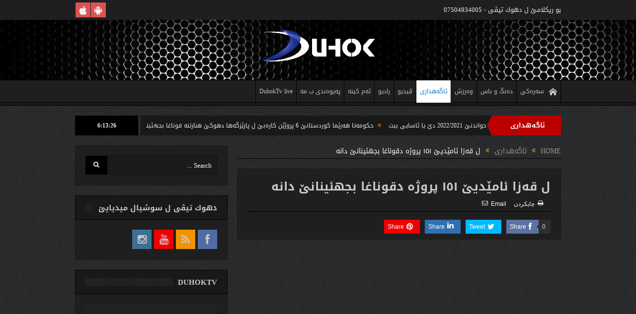

--- FILE ---
content_type: text/html; charset=UTF-8
request_url: https://duhoktv.net/%D9%84-%D9%82%DB%95%D8%B2%D8%A7-%D8%A6%D8%A7%D9%85%DB%8E%D8%AF%DB%8C%DB%8E-%D9%A1%D9%A5%D9%A1-%D9%BE%D8%B1%D9%88%DA%98%DB%95-%D8%AF%D9%82%D9%88%D9%86%D8%A7%D8%BA%D8%A7-%D8%A8%D8%AC%D9%87%D8%A6%DB%8C-2/agahdari/
body_size: 15313
content:
<!DOCTYPE html>
<!--[if lt IE 7]>      <html class="no-js lt-ie9 lt-ie8 lt-ie7" dir="rtl" lang="ckb"> <![endif]-->
<!--[if IE 7]>         <html class="no-js lt-ie9 lt-ie8" dir="rtl" lang="ckb"> <![endif]-->
<!--[if IE 8]>         <html class="no-js lt-ie9" dir="rtl" lang="ckb"> <![endif]-->
<!--[if gt IE 8]><!--> <html class="no-js" dir="rtl" lang="ckb"> <!--<![endif]-->
    <head>
	<meta charset="UTF-8" />
        <meta http-equiv="X-UA-Compatible" content="IE=edge,chrome=1">
	<title>ل قەزا ئامێدیێ ١٥١ پروژە دقوناغا بجهئینانێ دانە | DUHOK TV</title>
	<link rel="profile" href="https://gmpg.org/xfn/11">
	<link rel="pingback" href="https://duhoktv.net/xmlrpc.php">
<meta property="og:image" content=""/>
    <meta property="og:image:width" content="1024" />
    <meta property="og:image:height" content="1024" />

<meta property="og:title" content="ل قەزا ئامێدیێ ١٥١ پروژە دقوناغا بجهئینانێ دانە"/>
<meta property="og:type" content="article"/>
<meta property="og:description" content=""/>
<meta property="og:url" content="https://duhoktv.net/%d9%84-%d9%82%db%95%d8%b2%d8%a7-%d8%a6%d8%a7%d9%85%db%8e%d8%af%db%8c%db%8e-%d9%a1%d9%a5%d9%a1-%d9%be%d8%b1%d9%88%da%98%db%95-%d8%af%d9%82%d9%88%d9%86%d8%a7%d8%ba%d8%a7-%d8%a8%d8%ac%d9%87%d8%a6%db%8c-2/agahdari/"/>
<meta property="og:site_name" content="DUHOK TV"/>

<meta name="viewport" content="width=device-width, initial-scale=1, maximum-scale=1">
<link rel="shortcut icon" href="https://duhoktv.net/wp-content/uploads/2020/12/logo.gif" />
<link rel="apple-touch-icon" href="https://duhoktv.net/wp-content/themes/DUHOKTV/apple-touch-icon-precomposed.png" />

<link rel="pingback" href="https://duhoktv.net/xmlrpc.php" />
        <!--[if lt IE 9]>
	<script src="https://duhoktv.net/wp-content/themes/DUHOKTV/framework/helpers/js/html5.js"></script>
	<script src="https://duhoktv.net/wp-content/themes/DUHOKTV/framework/helpers/js/IE9.js"></script>
	<![endif]-->
	<meta name='robots' content='max-image-preview:large' />
<link rel="alternate" type="application/rss+xml" title="Feed ـی DUHOK TV &raquo;" href="https://duhoktv.net/feed/" />
<link rel="alternate" type="application/rss+xml" title="Feed ـی لێدوانەکانی DUHOK TV &raquo;" href="https://duhoktv.net/comments/feed/" />
<link rel="alternate" title="oEmbed (JSON)" type="application/json+oembed" href="https://duhoktv.net/wp-json/oembed/1.0/embed?url=https%3A%2F%2Fduhoktv.net%2F%25d9%2584-%25d9%2582%25db%2595%25d8%25b2%25d8%25a7-%25d8%25a6%25d8%25a7%25d9%2585%25db%258e%25d8%25af%25db%258c%25db%258e-%25d9%25a1%25d9%25a5%25d9%25a1-%25d9%25be%25d8%25b1%25d9%2588%25da%2598%25db%2595-%25d8%25af%25d9%2582%25d9%2588%25d9%2586%25d8%25a7%25d8%25ba%25d8%25a7-%25d8%25a8%25d8%25ac%25d9%2587%25d8%25a6%25db%258c-2%2Fagahdari%2F" />
<link rel="alternate" title="oEmbed (XML)" type="text/xml+oembed" href="https://duhoktv.net/wp-json/oembed/1.0/embed?url=https%3A%2F%2Fduhoktv.net%2F%25d9%2584-%25d9%2582%25db%2595%25d8%25b2%25d8%25a7-%25d8%25a6%25d8%25a7%25d9%2585%25db%258e%25d8%25af%25db%258c%25db%258e-%25d9%25a1%25d9%25a5%25d9%25a1-%25d9%25be%25d8%25b1%25d9%2588%25da%2598%25db%2595-%25d8%25af%25d9%2582%25d9%2588%25d9%2586%25d8%25a7%25d8%25ba%25d8%25a7-%25d8%25a8%25d8%25ac%25d9%2587%25d8%25a6%25db%258c-2%2Fagahdari%2F&#038;format=xml" />
<style id='wp-img-auto-sizes-contain-inline-css' type='text/css'>
img:is([sizes=auto i],[sizes^="auto," i]){contain-intrinsic-size:3000px 1500px}
/*# sourceURL=wp-img-auto-sizes-contain-inline-css */
</style>
<style id='wp-emoji-styles-inline-css' type='text/css'>

	img.wp-smiley, img.emoji {
		display: inline !important;
		border: none !important;
		box-shadow: none !important;
		height: 1em !important;
		width: 1em !important;
		margin: 0 0.07em !important;
		vertical-align: -0.1em !important;
		background: none !important;
		padding: 0 !important;
	}
/*# sourceURL=wp-emoji-styles-inline-css */
</style>
<style id='wp-block-library-inline-css' type='text/css'>
:root{--wp-block-synced-color:#7a00df;--wp-block-synced-color--rgb:122,0,223;--wp-bound-block-color:var(--wp-block-synced-color);--wp-editor-canvas-background:#ddd;--wp-admin-theme-color:#007cba;--wp-admin-theme-color--rgb:0,124,186;--wp-admin-theme-color-darker-10:#006ba1;--wp-admin-theme-color-darker-10--rgb:0,107,160.5;--wp-admin-theme-color-darker-20:#005a87;--wp-admin-theme-color-darker-20--rgb:0,90,135;--wp-admin-border-width-focus:2px}@media (min-resolution:192dpi){:root{--wp-admin-border-width-focus:1.5px}}.wp-element-button{cursor:pointer}:root .has-very-light-gray-background-color{background-color:#eee}:root .has-very-dark-gray-background-color{background-color:#313131}:root .has-very-light-gray-color{color:#eee}:root .has-very-dark-gray-color{color:#313131}:root .has-vivid-green-cyan-to-vivid-cyan-blue-gradient-background{background:linear-gradient(135deg,#00d084,#0693e3)}:root .has-purple-crush-gradient-background{background:linear-gradient(135deg,#34e2e4,#4721fb 50%,#ab1dfe)}:root .has-hazy-dawn-gradient-background{background:linear-gradient(135deg,#faaca8,#dad0ec)}:root .has-subdued-olive-gradient-background{background:linear-gradient(135deg,#fafae1,#67a671)}:root .has-atomic-cream-gradient-background{background:linear-gradient(135deg,#fdd79a,#004a59)}:root .has-nightshade-gradient-background{background:linear-gradient(135deg,#330968,#31cdcf)}:root .has-midnight-gradient-background{background:linear-gradient(135deg,#020381,#2874fc)}:root{--wp--preset--font-size--normal:16px;--wp--preset--font-size--huge:42px}.has-regular-font-size{font-size:1em}.has-larger-font-size{font-size:2.625em}.has-normal-font-size{font-size:var(--wp--preset--font-size--normal)}.has-huge-font-size{font-size:var(--wp--preset--font-size--huge)}.has-text-align-center{text-align:center}.has-text-align-left{text-align:left}.has-text-align-right{text-align:right}.has-fit-text{white-space:nowrap!important}#end-resizable-editor-section{display:none}.aligncenter{clear:both}.items-justified-left{justify-content:flex-start}.items-justified-center{justify-content:center}.items-justified-right{justify-content:flex-end}.items-justified-space-between{justify-content:space-between}.screen-reader-text{border:0;clip-path:inset(50%);height:1px;margin:-1px;overflow:hidden;padding:0;position:absolute;width:1px;word-wrap:normal!important}.screen-reader-text:focus{background-color:#ddd;clip-path:none;color:#444;display:block;font-size:1em;height:auto;left:5px;line-height:normal;padding:15px 23px 14px;text-decoration:none;top:5px;width:auto;z-index:100000}html :where(.has-border-color){border-style:solid}html :where([style*=border-top-color]){border-top-style:solid}html :where([style*=border-right-color]){border-right-style:solid}html :where([style*=border-bottom-color]){border-bottom-style:solid}html :where([style*=border-left-color]){border-left-style:solid}html :where([style*=border-width]){border-style:solid}html :where([style*=border-top-width]){border-top-style:solid}html :where([style*=border-right-width]){border-right-style:solid}html :where([style*=border-bottom-width]){border-bottom-style:solid}html :where([style*=border-left-width]){border-left-style:solid}html :where(img[class*=wp-image-]){height:auto;max-width:100%}:where(figure){margin:0 0 1em}html :where(.is-position-sticky){--wp-admin--admin-bar--position-offset:var(--wp-admin--admin-bar--height,0px)}@media screen and (max-width:600px){html :where(.is-position-sticky){--wp-admin--admin-bar--position-offset:0px}}

/*# sourceURL=wp-block-library-inline-css */
</style><style id='global-styles-inline-css' type='text/css'>
:root{--wp--preset--aspect-ratio--square: 1;--wp--preset--aspect-ratio--4-3: 4/3;--wp--preset--aspect-ratio--3-4: 3/4;--wp--preset--aspect-ratio--3-2: 3/2;--wp--preset--aspect-ratio--2-3: 2/3;--wp--preset--aspect-ratio--16-9: 16/9;--wp--preset--aspect-ratio--9-16: 9/16;--wp--preset--color--black: #000000;--wp--preset--color--cyan-bluish-gray: #abb8c3;--wp--preset--color--white: #ffffff;--wp--preset--color--pale-pink: #f78da7;--wp--preset--color--vivid-red: #cf2e2e;--wp--preset--color--luminous-vivid-orange: #ff6900;--wp--preset--color--luminous-vivid-amber: #fcb900;--wp--preset--color--light-green-cyan: #7bdcb5;--wp--preset--color--vivid-green-cyan: #00d084;--wp--preset--color--pale-cyan-blue: #8ed1fc;--wp--preset--color--vivid-cyan-blue: #0693e3;--wp--preset--color--vivid-purple: #9b51e0;--wp--preset--gradient--vivid-cyan-blue-to-vivid-purple: linear-gradient(135deg,rgb(6,147,227) 0%,rgb(155,81,224) 100%);--wp--preset--gradient--light-green-cyan-to-vivid-green-cyan: linear-gradient(135deg,rgb(122,220,180) 0%,rgb(0,208,130) 100%);--wp--preset--gradient--luminous-vivid-amber-to-luminous-vivid-orange: linear-gradient(135deg,rgb(252,185,0) 0%,rgb(255,105,0) 100%);--wp--preset--gradient--luminous-vivid-orange-to-vivid-red: linear-gradient(135deg,rgb(255,105,0) 0%,rgb(207,46,46) 100%);--wp--preset--gradient--very-light-gray-to-cyan-bluish-gray: linear-gradient(135deg,rgb(238,238,238) 0%,rgb(169,184,195) 100%);--wp--preset--gradient--cool-to-warm-spectrum: linear-gradient(135deg,rgb(74,234,220) 0%,rgb(151,120,209) 20%,rgb(207,42,186) 40%,rgb(238,44,130) 60%,rgb(251,105,98) 80%,rgb(254,248,76) 100%);--wp--preset--gradient--blush-light-purple: linear-gradient(135deg,rgb(255,206,236) 0%,rgb(152,150,240) 100%);--wp--preset--gradient--blush-bordeaux: linear-gradient(135deg,rgb(254,205,165) 0%,rgb(254,45,45) 50%,rgb(107,0,62) 100%);--wp--preset--gradient--luminous-dusk: linear-gradient(135deg,rgb(255,203,112) 0%,rgb(199,81,192) 50%,rgb(65,88,208) 100%);--wp--preset--gradient--pale-ocean: linear-gradient(135deg,rgb(255,245,203) 0%,rgb(182,227,212) 50%,rgb(51,167,181) 100%);--wp--preset--gradient--electric-grass: linear-gradient(135deg,rgb(202,248,128) 0%,rgb(113,206,126) 100%);--wp--preset--gradient--midnight: linear-gradient(135deg,rgb(2,3,129) 0%,rgb(40,116,252) 100%);--wp--preset--font-size--small: 13px;--wp--preset--font-size--medium: 20px;--wp--preset--font-size--large: 36px;--wp--preset--font-size--x-large: 42px;--wp--preset--spacing--20: 0.44rem;--wp--preset--spacing--30: 0.67rem;--wp--preset--spacing--40: 1rem;--wp--preset--spacing--50: 1.5rem;--wp--preset--spacing--60: 2.25rem;--wp--preset--spacing--70: 3.38rem;--wp--preset--spacing--80: 5.06rem;--wp--preset--shadow--natural: 6px 6px 9px rgba(0, 0, 0, 0.2);--wp--preset--shadow--deep: 12px 12px 50px rgba(0, 0, 0, 0.4);--wp--preset--shadow--sharp: 6px 6px 0px rgba(0, 0, 0, 0.2);--wp--preset--shadow--outlined: 6px 6px 0px -3px rgb(255, 255, 255), 6px 6px rgb(0, 0, 0);--wp--preset--shadow--crisp: 6px 6px 0px rgb(0, 0, 0);}:where(.is-layout-flex){gap: 0.5em;}:where(.is-layout-grid){gap: 0.5em;}body .is-layout-flex{display: flex;}.is-layout-flex{flex-wrap: wrap;align-items: center;}.is-layout-flex > :is(*, div){margin: 0;}body .is-layout-grid{display: grid;}.is-layout-grid > :is(*, div){margin: 0;}:where(.wp-block-columns.is-layout-flex){gap: 2em;}:where(.wp-block-columns.is-layout-grid){gap: 2em;}:where(.wp-block-post-template.is-layout-flex){gap: 1.25em;}:where(.wp-block-post-template.is-layout-grid){gap: 1.25em;}.has-black-color{color: var(--wp--preset--color--black) !important;}.has-cyan-bluish-gray-color{color: var(--wp--preset--color--cyan-bluish-gray) !important;}.has-white-color{color: var(--wp--preset--color--white) !important;}.has-pale-pink-color{color: var(--wp--preset--color--pale-pink) !important;}.has-vivid-red-color{color: var(--wp--preset--color--vivid-red) !important;}.has-luminous-vivid-orange-color{color: var(--wp--preset--color--luminous-vivid-orange) !important;}.has-luminous-vivid-amber-color{color: var(--wp--preset--color--luminous-vivid-amber) !important;}.has-light-green-cyan-color{color: var(--wp--preset--color--light-green-cyan) !important;}.has-vivid-green-cyan-color{color: var(--wp--preset--color--vivid-green-cyan) !important;}.has-pale-cyan-blue-color{color: var(--wp--preset--color--pale-cyan-blue) !important;}.has-vivid-cyan-blue-color{color: var(--wp--preset--color--vivid-cyan-blue) !important;}.has-vivid-purple-color{color: var(--wp--preset--color--vivid-purple) !important;}.has-black-background-color{background-color: var(--wp--preset--color--black) !important;}.has-cyan-bluish-gray-background-color{background-color: var(--wp--preset--color--cyan-bluish-gray) !important;}.has-white-background-color{background-color: var(--wp--preset--color--white) !important;}.has-pale-pink-background-color{background-color: var(--wp--preset--color--pale-pink) !important;}.has-vivid-red-background-color{background-color: var(--wp--preset--color--vivid-red) !important;}.has-luminous-vivid-orange-background-color{background-color: var(--wp--preset--color--luminous-vivid-orange) !important;}.has-luminous-vivid-amber-background-color{background-color: var(--wp--preset--color--luminous-vivid-amber) !important;}.has-light-green-cyan-background-color{background-color: var(--wp--preset--color--light-green-cyan) !important;}.has-vivid-green-cyan-background-color{background-color: var(--wp--preset--color--vivid-green-cyan) !important;}.has-pale-cyan-blue-background-color{background-color: var(--wp--preset--color--pale-cyan-blue) !important;}.has-vivid-cyan-blue-background-color{background-color: var(--wp--preset--color--vivid-cyan-blue) !important;}.has-vivid-purple-background-color{background-color: var(--wp--preset--color--vivid-purple) !important;}.has-black-border-color{border-color: var(--wp--preset--color--black) !important;}.has-cyan-bluish-gray-border-color{border-color: var(--wp--preset--color--cyan-bluish-gray) !important;}.has-white-border-color{border-color: var(--wp--preset--color--white) !important;}.has-pale-pink-border-color{border-color: var(--wp--preset--color--pale-pink) !important;}.has-vivid-red-border-color{border-color: var(--wp--preset--color--vivid-red) !important;}.has-luminous-vivid-orange-border-color{border-color: var(--wp--preset--color--luminous-vivid-orange) !important;}.has-luminous-vivid-amber-border-color{border-color: var(--wp--preset--color--luminous-vivid-amber) !important;}.has-light-green-cyan-border-color{border-color: var(--wp--preset--color--light-green-cyan) !important;}.has-vivid-green-cyan-border-color{border-color: var(--wp--preset--color--vivid-green-cyan) !important;}.has-pale-cyan-blue-border-color{border-color: var(--wp--preset--color--pale-cyan-blue) !important;}.has-vivid-cyan-blue-border-color{border-color: var(--wp--preset--color--vivid-cyan-blue) !important;}.has-vivid-purple-border-color{border-color: var(--wp--preset--color--vivid-purple) !important;}.has-vivid-cyan-blue-to-vivid-purple-gradient-background{background: var(--wp--preset--gradient--vivid-cyan-blue-to-vivid-purple) !important;}.has-light-green-cyan-to-vivid-green-cyan-gradient-background{background: var(--wp--preset--gradient--light-green-cyan-to-vivid-green-cyan) !important;}.has-luminous-vivid-amber-to-luminous-vivid-orange-gradient-background{background: var(--wp--preset--gradient--luminous-vivid-amber-to-luminous-vivid-orange) !important;}.has-luminous-vivid-orange-to-vivid-red-gradient-background{background: var(--wp--preset--gradient--luminous-vivid-orange-to-vivid-red) !important;}.has-very-light-gray-to-cyan-bluish-gray-gradient-background{background: var(--wp--preset--gradient--very-light-gray-to-cyan-bluish-gray) !important;}.has-cool-to-warm-spectrum-gradient-background{background: var(--wp--preset--gradient--cool-to-warm-spectrum) !important;}.has-blush-light-purple-gradient-background{background: var(--wp--preset--gradient--blush-light-purple) !important;}.has-blush-bordeaux-gradient-background{background: var(--wp--preset--gradient--blush-bordeaux) !important;}.has-luminous-dusk-gradient-background{background: var(--wp--preset--gradient--luminous-dusk) !important;}.has-pale-ocean-gradient-background{background: var(--wp--preset--gradient--pale-ocean) !important;}.has-electric-grass-gradient-background{background: var(--wp--preset--gradient--electric-grass) !important;}.has-midnight-gradient-background{background: var(--wp--preset--gradient--midnight) !important;}.has-small-font-size{font-size: var(--wp--preset--font-size--small) !important;}.has-medium-font-size{font-size: var(--wp--preset--font-size--medium) !important;}.has-large-font-size{font-size: var(--wp--preset--font-size--large) !important;}.has-x-large-font-size{font-size: var(--wp--preset--font-size--x-large) !important;}
/*# sourceURL=global-styles-inline-css */
</style>

<style id='classic-theme-styles-inline-css' type='text/css'>
/*! This file is auto-generated */
.wp-block-button__link{color:#fff;background-color:#32373c;border-radius:9999px;box-shadow:none;text-decoration:none;padding:calc(.667em + 2px) calc(1.333em + 2px);font-size:1.125em}.wp-block-file__button{background:#32373c;color:#fff;text-decoration:none}
/*# sourceURL=/wp-includes/css/classic-themes.min.css */
</style>
<link rel='stylesheet' id='plugins-css' href='https://duhoktv.net/wp-content/themes/DUHOKTV/css/plugins.css?ver=773551ccfc58c7f1366dff6f3222e675' type='text/css' media='all' />
<link rel='stylesheet' id='main-css' href='https://duhoktv.net/wp-content/themes/DUHOKTV/css/main.css?ver=773551ccfc58c7f1366dff6f3222e675' type='text/css' media='all' />
<link rel='stylesheet' id='responsive-css' href='https://duhoktv.net/wp-content/themes/DUHOKTV/css/media.css?ver=773551ccfc58c7f1366dff6f3222e675' type='text/css' media='all' />
<link rel='stylesheet' id='style-css' href='https://duhoktv.net/wp-content/themes/DUHOKTV/style.css?ver=773551ccfc58c7f1366dff6f3222e675' type='text/css' media='all' />
<link rel='stylesheet' id='black-style-css' href='https://duhoktv.net/wp-content/themes/DUHOKTV/css/black.css?ver=773551ccfc58c7f1366dff6f3222e675' type='text/css' media='all' />
<link rel='stylesheet' id='__EPYT__style-css' href='https://duhoktv.net/wp-content/plugins/youtube-embed-plus/styles/ytprefs.min.css?ver=14.2.4' type='text/css' media='all' />
<style id='__EPYT__style-inline-css' type='text/css'>

                .epyt-gallery-thumb {
                        width: 33.333%;
                }
                
/*# sourceURL=__EPYT__style-inline-css */
</style>
<script type="text/javascript" src="https://duhoktv.net/wp-includes/js/jquery/jquery.min.js?ver=3.7.1" id="jquery-core-js"></script>
<script type="text/javascript" src="https://duhoktv.net/wp-includes/js/jquery/jquery-migrate.min.js?ver=3.4.1" id="jquery-migrate-js"></script>
<script type="text/javascript" id="__ytprefs__-js-extra">
/* <![CDATA[ */
var _EPYT_ = {"ajaxurl":"https://duhoktv.net/wp-admin/admin-ajax.php","security":"e96afee9e8","gallery_scrolloffset":"20","eppathtoscripts":"https://duhoktv.net/wp-content/plugins/youtube-embed-plus/scripts/","eppath":"https://duhoktv.net/wp-content/plugins/youtube-embed-plus/","epresponsiveselector":"[\"iframe.__youtube_prefs_widget__\"]","epdovol":"1","version":"14.2.4","evselector":"iframe.__youtube_prefs__[src], iframe[src*=\"youtube.com/embed/\"], iframe[src*=\"youtube-nocookie.com/embed/\"]","ajax_compat":"","maxres_facade":"eager","ytapi_load":"light","pause_others":"","stopMobileBuffer":"1","facade_mode":"","not_live_on_channel":""};
//# sourceURL=__ytprefs__-js-extra
/* ]]> */
</script>
<script type="text/javascript" src="https://duhoktv.net/wp-content/plugins/youtube-embed-plus/scripts/ytprefs.min.js?ver=14.2.4" id="__ytprefs__-js"></script>
<link rel="https://api.w.org/" href="https://duhoktv.net/wp-json/" /><link rel="alternate" title="JSON" type="application/json" href="https://duhoktv.net/wp-json/wp/v2/posts/1726" /><link rel="EditURI" type="application/rsd+xml" title="RSD" href="https://duhoktv.net/xmlrpc.php?rsd" />
<link rel="stylesheet" href="https://duhoktv.net/wp-content/themes/DUHOKTV/rtl.css" type="text/css" media="screen" /><link rel="canonical" href="https://duhoktv.net/%d9%84-%d9%82%db%95%d8%b2%d8%a7-%d8%a6%d8%a7%d9%85%db%8e%d8%af%db%8c%db%8e-%d9%a1%d9%a5%d9%a1-%d9%be%d8%b1%d9%88%da%98%db%95-%d8%af%d9%82%d9%88%d9%86%d8%a7%d8%ba%d8%a7-%d8%a8%d8%ac%d9%87%d8%a6%db%8c-2/agahdari/" />
<meta name="generator" content="Powered by WPBakery Page Builder - drag and drop page builder for WordPress."/>
<style type="text/css" title="dynamic-css" class="options-output">body{color:#fcfcfc;}input,select,textarea, .mom-select, #footer input,#footer select, #footer textarea, #bbpress-forums #bbp-your-profile fieldset input, #bbpress-forums #bbp-your-profile fieldset textarea, .mom-select:before{color:#ffffff;}.button, #commentform #submit-comment, input[type="submit"], #bbpress-forums #bbp-single-user-details + ul li a, #footer .button, .bbp-search-form #bbp_search_submit{color:#ededed;}{color:#1f1f1f;}.topbar, .copyrights-area, .topbar .top-nav > li ul.sub-menu li a:hover{background-color:#1f1f1f;}{color:#dd5252;}.mom-social-icons li a.vector_icon{background-color:#dd5252;}.header{background-color:#002033;background-image:url('https://duhoktv.net/wp-content/uploads/2020/12/duhokbanner.jpg');}#navigation .main-menu > li:hover > a, #navigation .main-menu > li.current-menu-item > a, .navigation_highlight_ancestor #navigation .main-menu > li.current-menu-ancestor > a, .navigation_highlight_ancestor #navigation .main-menu > li.current-menu-parent > a, ul.main-menu > li:not(.mom_mega) ul.sub-menu li a, ul.main-menu li.mom_mega .mega_col_title > a, ul.main-menu li.mom_mega .mom_mega_wrap ul li a, .device-menu-holder, .device-menu-holder .mh-icon, .the_menu_holder_area i, .device-menu-holder .mh-caret, #navigation .device-menu li.menu-item a i, #navigation .device-menu li.menu-item > a, #navigation .device-menu li .responsive-caret{color:#096abf;}.news-ticker li a, .news-ticker li{color:#efefef;}.mom-post-meta, .mom-post-meta a, .blog-post .bp-head .bp-meta, .blog-post .bp-head .bp-meta a, .bbp-reply-post-date, .news-box .nb-item-meta a, .widget ul.twiter-list > li time, .mom-login-widget .lw-user-info a:first-child, .mom-recent-comments .author_comment h4 time, .mom-recent-comments .author_comment h4 span a{color:#ffffff;}{color:#002033;}#footer{background-color:#002033;}</style><style type="text/css">
    
.header > .inner, .header .logo {
line-height: 140px;
height: 140px;
}
::-webkit-input-placeholder {
color:#ffffff;
}
 :-moz-placeholder { /* Firefox 18- */
color:#ffffff;  
}
::-moz-placeholder {  /* Firefox 19+ */
color:#ffffff;  
}
:-ms-input-placeholder {  
color:#ffffff;  
}
.asf-el .mom-select select, .asf-el .mom-select select:focus {
text-shadow:0 0 0 #ffffff;  
}
/* Category background */
</style>
<noscript><style> .wpb_animate_when_almost_visible { opacity: 1; }</style></noscript>    <link rel='stylesheet' id='mediaelement-css' href='https://duhoktv.net/wp-includes/js/mediaelement/mediaelementplayer-legacy.min.css?ver=4.2.17' type='text/css' media='all' />
<link rel='stylesheet' id='wp-mediaelement-css' href='https://duhoktv.net/wp-includes/js/mediaelement/wp-mediaelement.min.css?ver=773551ccfc58c7f1366dff6f3222e675' type='text/css' media='all' />
</head>
    <body data-rsssl=1 class="rtl wp-singular post-template-default single single-post postid-1726 single-format-standard wp-theme-DUHOKTV left-sidebar singular black-skin fade-imgs-in-appear navigation_highlight_ancestor ticker_has_live_time time_in_twelve_format smooth_scroll_enable wpb-js-composer js-comp-ver-6.4.2 vc_responsive" itemscope="itemscope" itemtype="http://schema.org/WebPage">
    
        <!--[if lt IE 7]>
            <p class="browsehappy">You are using an <strong>outdated</strong> browser. Please <a href="http://browsehappy.com/">upgrade your browser</a> to improve your experience.</p>
        <![endif]-->
        <div class="boxed-wrap clearfix">
	    <div id="header-wrapper">
                         <div class="topbar">
  <div class="inner">
            <div class="top-left-content">
            		    <ul class="mom-social-icons">
        
        
        
        
        
        
        
        

        

        
                        	
	<li><a target="_blank" class="vector_icon" rel="momizat-icon-android" href="https://play.google.com/store/apps/details?id=com.duhoktv.streamapp&hl=en&gl=US"data-bghover="#81d742"><i class="momizat-icon-android"></i></a></li><li><a target="_blank" class="vector_icon" rel="momizat-icon-apple" href="https://apps.apple.com/us/app/duhok-tv/id1545196928"data-bghover="#f7f7f7"><i class="momizat-icon-apple"></i></a></li>    </ul>		       </div> <!--tb left-->
        <div class="top-right-content">
            بو ريكلامێ ل دهوك تیڤی - 07504934005        </div> <!--tb right-->
</div>
 </div> <!--topbar-->
             <header class="header logo-center" itemscope="itemscope" itemtype="http://schema.org/WPHeader" role="banner">
                <div class="inner">
						                    <div class="logo">
					                    <a href="https://duhoktv.net">
		                                                    <img src="https://duhoktv.net/wp-content/uploads/2020/12/logo.gif" alt="DUHOK TV" width="232" height="65" />
                                                                                               <img class="mom_retina_logo" src="https://duhoktv.net/wp-content/uploads/2020/12/logo.gif" width="232" height="65" alt="DUHOK TV" />
                                                		                    </a>

					
                    </div>
                                        <div class="header-right">
                                  		<div class="mom-e3lanat-wrap  ">
	<div class="mom-e3lanat " style="">
		<div class="mom-e3lanat-inner">
		
		</div>
	</div>	<!--Mom ads-->
	</div>
                    </div> <!--header right-->
                    
                <div class="clear"></div>
                </div>
            </header>
	    	    </div> <!--header wrap-->
                                    <nav id="navigation" itemtype="http://schema.org/SiteNavigationElement" itemscope="itemscope" role="navigation" class="dd-effect-slide ">
                <div class="navigation-inner">
                <div class="inner">
                                                                <ul id="menu-main" class="main-menu mom_visibility_desktop"><li id="menu-item-19" class="menu-item menu-item-type-post_type menu-item-object-page menu-item-home mom_default_menu_item menu-item-depth-0"><a href="https://duhoktv.net/"><i class="momizat-icon-home"></i>سەرەکی</a></li>
<li id="menu-item-21" class="menu-item menu-item-type-taxonomy menu-item-object-category mom_default_menu_item menu-item-depth-0"><a href="https://duhoktv.net/category/news/">دەنگ و باس</a></li>
<li id="menu-item-79" class="menu-item menu-item-type-taxonomy menu-item-object-category mom_default_menu_item menu-item-depth-0"><a href="https://duhoktv.net/category/sport/">وەرزش</a></li>
<li id="menu-item-20" class="menu-item menu-item-type-taxonomy menu-item-object-category current-post-ancestor current-menu-parent current-post-parent mom_default_menu_item menu-item-depth-0"><a href="https://duhoktv.net/category/agahdari/">ئاگەهداری</a></li>
<li id="menu-item-66" class="menu-item menu-item-type-post_type menu-item-object-page mom_default_menu_item menu-item-depth-0"><a href="https://duhoktv.net/video/">ڤیدیو</a></li>
<li id="menu-item-50" class="menu-item menu-item-type-post_type menu-item-object-page mom_default_menu_item menu-item-depth-0"><a href="https://duhoktv.net/radio/">رادیو</a></li>
<li id="menu-item-49" class="menu-item menu-item-type-post_type menu-item-object-page mom_default_menu_item menu-item-depth-0"><a href="https://duhoktv.net/about/">ئەم کینە</a></li>
<li id="menu-item-51" class="menu-item menu-item-type-post_type menu-item-object-page mom_default_menu_item menu-item-depth-0"><a href="https://duhoktv.net/contact/">پەیوەندی ب مە</a></li>
<li id="menu-item-4478" class="menu-item menu-item-type-post_type menu-item-object-page mom_default_menu_item menu-item-depth-0"><a href="https://duhoktv.net/?page_id=4463">DuhokTv live</a></li>
</ul>                                                                <div class="device-menu-wrap mom_visibility_device">
                        <div id="menu-holder" class="device-menu-holder">
                            <i class="fa-icon-align-justify mh-icon"></i> <span class="the_menu_holder_area"><i class="dmh-icon"></i>Menu</span><i class="mh-caret"></i>
                        </div>
                        <ul id="menu-main-1" class="device-menu mom_visibility_device"><li id="menu-item-19" class="menu-item menu-item-type-post_type menu-item-object-page menu-item-home mom_default_menu_item menu-item-depth-0"><a href="https://duhoktv.net/"><i class="momizat-icon-home"></i>سەرەکی</a></li>
<li id="menu-item-21" class="menu-item menu-item-type-taxonomy menu-item-object-category mom_default_menu_item menu-item-depth-0"><a href="https://duhoktv.net/category/news/">دەنگ و باس</a></li>
<li id="menu-item-79" class="menu-item menu-item-type-taxonomy menu-item-object-category mom_default_menu_item menu-item-depth-0"><a href="https://duhoktv.net/category/sport/">وەرزش</a></li>
<li id="menu-item-20" class="menu-item menu-item-type-taxonomy menu-item-object-category current-post-ancestor current-menu-parent current-post-parent mom_default_menu_item menu-item-depth-0"><a href="https://duhoktv.net/category/agahdari/">ئاگەهداری</a></li>
<li id="menu-item-66" class="menu-item menu-item-type-post_type menu-item-object-page mom_default_menu_item menu-item-depth-0"><a href="https://duhoktv.net/video/">ڤیدیو</a></li>
<li id="menu-item-50" class="menu-item menu-item-type-post_type menu-item-object-page mom_default_menu_item menu-item-depth-0"><a href="https://duhoktv.net/radio/">رادیو</a></li>
<li id="menu-item-49" class="menu-item menu-item-type-post_type menu-item-object-page mom_default_menu_item menu-item-depth-0"><a href="https://duhoktv.net/about/">ئەم کینە</a></li>
<li id="menu-item-51" class="menu-item menu-item-type-post_type menu-item-object-page mom_default_menu_item menu-item-depth-0"><a href="https://duhoktv.net/contact/">پەیوەندی ب مە</a></li>
<li id="menu-item-4478" class="menu-item menu-item-type-post_type menu-item-object-page mom_default_menu_item menu-item-depth-0"><a href="https://duhoktv.net/?page_id=4463">DuhokTv live</a></li>
</ul>                        </div>
                                            		    <div class="nav-buttons">
                                        		    
        		    </div> <!--nav-buttons-->

                </div>
                </div> <!--nav inner-->
            </nav> <!--Navigation-->
            	    <div class="boxed-content-wrapper clearfix">
                        <div class="nav-shaddow"></div>
                         <div style="margin-top:-17px; margin-bottom:20px;"></div>
            
            <div class="inner">
                        
        <div class="breaking-news">
    <div class="the_ticker" >
    <div class="bn-title"><span>ئاگەهداری</span></div>
    <div class="news-ticker " data-timeout="5000">
        <ul>
            <li><i class="fa-icon-double-angle-left"></i><a href="https://duhoktv.net/%d9%88%d9%87%e2%80%8c%d8%b2%d8%a7%d8%b1%d9%87%e2%80%8c%d8%aa%d8%a7-%d9%be%d9%87%e2%80%8c%d8%b1%d9%88%d9%87%e2%80%8c%d8%b1%d8%af%db%8e-%d8%af%d9%87%e2%80%8c%d9%88%d8%a7%d9%85%d8%a7-%d8%b3%d8%a7%d9%84/agahdari/">وه‌زاره‌تا په‌روه‌ردێ: ده‌واما سالا خواندنێ 2022/2021 دێ یا ئاسایى بیت</a></li>
            <li><i class="fa-icon-double-angle-left"></i><a href="https://duhoktv.net/%d8%ad%da%a9%d9%88%d9%85%db%95%d8%aa%d8%a7-%d9%87%db%95%d8%b1%db%8e%d9%85%d8%a7-%da%a9%d9%88%d8%b1%d8%af%d8%b3%d8%aa%d8%a7%d9%86%db%8e-6-%d9%be%d8%b1%d9%88%da%98%db%8e%d9%86-%da%a9%d8%a7%d8%b1%db%95/agahdari/">حکومەتا هەرێما کوردستانێ 6 پروژێن کارەبێ ل پارێزگەها دهوکێ هنارتنه‌  قوناغا بجهئینانێ</a></li>
            <li><i class="fa-icon-double-angle-left"></i><a href="https://duhoktv.net/%d9%83%d9%88%d9%85%d8%b3%db%8c%d9%88%d9%86%d8%a7-%d9%87%d9%87%e2%80%8c%d9%84%d8%a8%da%98%d8%a7%d8%b1%d8%aa%d9%86%d8%a7%d9%86-%d9%84-%d8%b4%db%8e%d8%ae%d8%a7%d9%86-%d8%a8-%d8%b1%db%8e%d9%83%d8%a7/agahdari/">كومسیونا هه‌لبژارتنان ل شێخان ب رێكا دهوك تیڤى داخوازێ ژ وه‌لاتییان دكه‌ت كارتێن خو یێن ده‌نگدانێ وه‌رگرن</a></li>
            <li><i class="fa-icon-double-angle-left"></i><a href="https://duhoktv.net/%d9%84%d9%82%db%8e-14%db%8c%db%8e-%d9%be%d8%a7%d8%b1%d8%aa%d9%89-%d8%a8%d9%88-%da%a4%d8%a7%d9%86-%d9%87%d9%87%e2%80%8c%d9%84%d8%a8%da%98%d8%a7%d8%b1%d8%aa%d9%86%d8%a7%d9%86-%d9%87%d9%87%e2%80%8c/agahdari/">لقێ 14یێ پارتى: بو ڤان هه‌لبژارتنان هه‌مى پێكهاته‌ و نه‌ته‌وه‌یێن دناڤ مویسل دا پشته‌ڤانیا پارتى دكه‌ن</a></li>
            <li><i class="fa-icon-double-angle-left"></i><a href="https://duhoktv.net/%d8%a8-%d8%b3%d9%87%e2%80%8c%d8%b1%d9%be%d9%87%e2%80%8c%d8%b1%d8%b4%d8%aa%db%8c%d8%a7-%d9%85%d9%87%e2%80%8c%d8%b3%d8%b1%d9%88%d8%b1-%d8%a8%d8%a7%d8%b1%d8%b2%d8%a7%d9%86%d9%89-%d8%ac%da%a4%d8%a7-3/agahdari/">ب سه‌رپه‌رشتیا مه‌سرور بارزانى جڤاتا وه‌زیران كومبوو و چه‌ندین بریار ده‌رئێخستن</a></li>
        </ul>
    </div> <!--news ticker-->
    </div>
        <span class="current_time"><span></span> </span>
        </div> <!--breaking news-->
            </div>

    <div class="inner">
        
                            <div class="main_container">
           <div class="main-col">
                                <div class="category-title">
                        <div class="mom_breadcrumb breadcrumb breadcrumbs"><div class="breadcrumbs-plus">
<span itemscope><a itemprop="url" href="https://duhoktv.net/" class="home"><span itemprop="title">Home</span></a></span> <span class='separator'><i class="sep fa-icon-double-angle-left"></i></span> <span itemscope><a itemprop="url" href="https://duhoktv.net/category/agahdari/" title="ئاگەهداری"><span itemprop="title">ئاگەهداری</span></a></span> <span class='separator'><i class="sep fa-icon-double-angle-left"></i></span> <span itemprop="name">ل قەزا ئامێدیێ ١٥١ پروژە دقوناغا بجهئینانێ دانە</span></div></div>                </div>
                                        <div class="base-box blog-post p-single bp-horizontal-share post-1726 post type-post status-publish format-standard category-agahdari"itemscope itemtype="http://schema.org/Article">
  <meta itemscope itemprop="mainEntityOfPage"  itemType="https://schema.org/WebPage" itemid="https://duhoktv.net/%d9%84-%d9%82%db%95%d8%b2%d8%a7-%d8%a6%d8%a7%d9%85%db%8e%d8%af%db%8c%db%8e-%d9%a1%d9%a5%d9%a1-%d9%be%d8%b1%d9%88%da%98%db%95-%d8%af%d9%82%d9%88%d9%86%d8%a7%d8%ba%d8%a7-%d8%a8%d8%ac%d9%87%d8%a6%db%8c-2/agahdari/"/>

  <div itemprop="publisher" itemscope itemtype="https://schema.org/Organization">
    <div itemprop="logo" itemscope itemtype="https://schema.org/ImageObject">
      <meta itemprop="url" content="https://duhoktv.net/wp-content/uploads/2020/12/logo.gif">
      <meta itemprop="width" content="232">
      <meta itemprop="height" content="65">
    </div>
        <meta itemprop="name" content="DUHOK TV">
  </div>
  <meta itemprop="datePublished" content="2021-01-28T14:24:39+03:00"/>
  <meta itemprop="dateModified" content="2021-01-28T14:24:40+03:00"/>


                                   <h1 class="post-tile entry-title" itemprop="headline">ل قەزا ئامێدیێ ١٥١ پروژە دقوناغا بجهئینانێ دانە</h1>
<div class="mom-post-meta single-post-meta"><div class="post-tools"><a href="javascript:window.print()" rel="nofollow" class="print"><i class="fa-icon-print"> </i>چاپكردن</a><a href="/cdn-cgi/l/email-protection#[base64]" rel="nofollow" class="email"><i class="fa-icon-envelope"> </i>Email</a></div></div><div class="entry-content">
                  

    
       <div class="mom-social-share ss-horizontal border-box php-share" data-id="1726">
                    <div class="ss-icon facebook">
                <a href="#" onclick="window.open('http://www.facebook.com/sharer/sharer.php?u=https://duhoktv.net/%d9%84-%d9%82%db%95%d8%b2%d8%a7-%d8%a6%d8%a7%d9%85%db%8e%d8%af%db%8c%db%8e-%d9%a1%d9%a5%d9%a1-%d9%be%d8%b1%d9%88%da%98%db%95-%d8%af%d9%82%d9%88%d9%86%d8%a7%d8%ba%d8%a7-%d8%a8%d8%ac%d9%87%d8%a6%db%8c-2/agahdari/', 'Share This', 'menubar=no,toolbar=no,resizable=no,scrollbars=no, width=600,height=455');"><span class="icon"><i class="fa-icon-facebook"></i>Share</span></a>
                <span class="count">0</span>
            </div> <!--icon-->
        
                    <div class="ss-icon twitter">
                <a href="https://twitter.com/share?text=ل قەزا ئامێدیێ ١٥١ پروژە دقوناغا بجهئینانێ دانە&url=https://duhoktv.net/%d9%84-%d9%82%db%95%d8%b2%d8%a7-%d8%a6%d8%a7%d9%85%db%8e%d8%af%db%8c%db%8e-%d9%a1%d9%a5%d9%a1-%d9%be%d8%b1%d9%88%da%98%db%95-%d8%af%d9%82%d9%88%d9%86%d8%a7%d8%ba%d8%a7-%d8%a8%d8%ac%d9%87%d8%a6%db%8c-2/agahdari/" onclick="window.open(this.href, 'Post this on twitter', 'menubar=no,toolbar=no,resizable=no,scrollbars=no,width=600,height=455');"><span class="icon"><i class="fa-icon-twitter"></i>Tweet</span></a>
            </div> <!--icon-->
                                    <div class="ss-icon linkedin">
                <a href="#"
onclick="javascript:window.open('http://www.linkedin.com/shareArticle?mini=true&url=https://duhoktv.net/%d9%84-%d9%82%db%95%d8%b2%d8%a7-%d8%a6%d8%a7%d9%85%db%8e%d8%af%db%8c%db%8e-%d9%a1%d9%a5%d9%a1-%d9%be%d8%b1%d9%88%da%98%db%95-%d8%af%d9%82%d9%88%d9%86%d8%a7%d8%ba%d8%a7-%d8%a8%d8%ac%d9%87%d8%a6%db%8c-2/agahdari/&title=ل قەزا ئامێدیێ ١٥١ پروژە دقوناغا بجهئینانێ دانە&source=https%3A%2F%2Fduhoktv.net', '', 'menubar=no,toolbar=no,resizable=no,scrollbars=no,height=455,width=600');return false;"><span class="icon"><i class="fa-icon-linkedin"></i>Share</span></a>
                <!-- <span class="count"></span> -->
            </div> <!--icon-->
                            <div class="ss-icon pinterest">
                <a href="https://pinterest.com/pin/create/bookmarklet/?media=&amp;
url=https://duhoktv.net/%d9%84-%d9%82%db%95%d8%b2%d8%a7-%d8%a6%d8%a7%d9%85%db%8e%d8%af%db%8c%db%8e-%d9%a1%d9%a5%d9%a1-%d9%be%d8%b1%d9%88%da%98%db%95-%d8%af%d9%82%d9%88%d9%86%d8%a7%d8%ba%d8%a7-%d8%a8%d8%ac%d9%87%d8%a6%db%8c-2/agahdari/&amp;
is_video=false&amp;description=ل قەزا ئامێدیێ ١٥١ پروژە دقوناغا بجهئینانێ دانە" onclick="javascript:window.open(this.href, '_blank', 'menubar=no,toolbar=no,resizable=no,scrollbars=no,height=455,width=600');return false;"><span class="icon"><i class="fa-icon-pinterest"></i>Share</span></a>
                <!-- <span class="count"></span> -->
            </div> <!--icon-->
                            <div class="clear"></div>
        </div> <!--social share-->

</div> <!-- entry content -->
</div> <!-- base box -->

            </div> <!--main column-->
                        <div class="clear"></div>
</div> <!--main container-->            
            <div class="sidebar main-sidebar" role="complementary" itemscope="itemscope" itemtype="http://schema.org/WPSideBar">
            <div class="widget widget_search"><div class="search-form default-search-form">
    <form method="get" action="https://duhoktv.net">
        <input class="sf" type="text" placeholder="Search ..." autocomplete="off" name="s">
        <button class="button" type="submit"><i class="fa-icon-search"></i></button>
    </form>
</div>
</div><div class="widget momizat-social-icons"><div class="widget-head"><h3 class="widget-title"><span>دهوك تیڤی ل سوشیال ميديایێ</span></h3></div>       <div class="mom-socials-icons mom-socials-widget">
		<ul>
			<li class="facebook"><a href="https://www.facebook.com/duhoktv" target="_blank"><i class="fa-icon-facebook "></i></a></li><li class="rss"><a href="" target="_blank"><i class="fa-icon-rss "></i></a></li><li class="youtube"><a href="https://www.youtube.com/channel/UC4hsHFE63Kx4ehVykRcQfpA" target="_blank"><i class="fa-icon-youtube "></i></a></li><li class="instgram"><a href="https://www.instagram.com/duhok_tv_official" target="_blank"><i class="fa-icon-instagram "></i></a></li>		</ul>
	</div>
</div><div class="widget widget_media_video"><div class="widget-head"><h3 class="widget-title"><span>duhoktv</span></h3></div><div style="width:100%;" class="wp-video"><video class="wp-video-shortcode" id="video-1726-1" preload="metadata" controls="controls"><source type="video/youtube" src="https://youtu.be/2E7F1aaqbnQ?_=1" /><a href="https://youtu.be/2E7F1aaqbnQ">https://youtu.be/2E7F1aaqbnQ</a></video></div></div><div class="widget widget_media_image"><img width="265" height="300" src="https://duhoktv.net/wp-content/uploads/2020/12/duhokTV-ADS-copy.jpg" class="image wp-image-72  attachment-full size-full" alt="" style="max-width: 100%; height: auto;" decoding="async" loading="lazy" /></div><div class="widget momizat-weather_widget"><div class="widget-head"><h3 class="widget-title"><span>سەقا</span></h3></div>                                				<form action="" method="post" class="weather-form">
                                    <input type="text" class="weather-city-name" placeholder="Enter City ..." data-lang="en" data-units="metric">
                                    <span class="sf-loading"><img src="https://duhoktv.net/wp-content/themes/DUHOKTV/images/ajax-search-nav.gif" alt="loading..." width="16" height="16"></span>
                                </form>
				                                    <div class="weather-widget">

                               <div class="current-day-weather">
                                <div class="cdw-data border-box">
                                    <h3 class="city_name">دهوك</h3>
                                    <div class="cdw-meta"><span class="cd-date">Jan20</span> <span class="cs-time">08:13</span></div>
                                    <ol>
                                        <li>Humidity <span>55%</span></li>
                                        <li>Pressure <span>1019</span></li>
                                        <li>Winds <span>0.87mph</span></li>
                                    </ol>
                                </div> <!--data-->
                                
                                <div class="cd-temp border-box">
                                    <span>now</span>
                                    <div class="weather-icon cd-icon">
                                            <div class="w-icon">
                                                <i class="icon-cloud behind"></i>                                                <i class="icon-cloud"></i>
                                            </div>
                                            <div class="clearfix"></div>
                                    </div>
                                    <span class="current-temp">0&#8451;</span>
                                </div>
                            </div> <!--current day-->
                            <div class="next-days">
                                <ol>
                                                                     <li>
                                        <div class="day-summary">
                                            <div class="d-date">
                                                <span class="dn">Wed</span>
                                                <span class="dd">Jan21</span>
                                            </div>
                                            <div class="d-decs">
                                                <span>sky is clear</span>
                                                <div class="weather-icon d-icon">
                                                                                                <i class="icon-sun"></i>
                                                    <div class="clearfix"></div>
                                                </div>
                                            </div>
                                            <span class="d-handle"><i class="fa-icon-caret-down"></i></span>
                                        </div>
                       
                                        <div class="day-details">
                                            <ol>
                                                <li><span>HI/LO:</span>  4/-1&#8451;</li>
                                                <li><span>Humidity:</span>  35</li>
                                                <li><span>Pressure:</span> 1028</li>
                                                <li><span>Winds:</span> 2.07</li>
                                            </ol>
                                        </div>
                                        <div class="clear"></div>
                                    </li>

                                                                     <li>
                                        <div class="day-summary">
                                            <div class="d-date">
                                                <span class="dn">Thu</span>
                                                <span class="dd">Jan22</span>
                                            </div>
                                            <div class="d-decs">
                                                <span>rain and snow</span>
                                                <div class="weather-icon d-icon">
                                                <i class="basecloud"></i>                                                <i class="icon-snowy icon-sunny"></i>
                                                    <div class="clearfix"></div>
                                                </div>
                                            </div>
                                            <span class="d-handle"><i class="fa-icon-caret-down"></i></span>
                                        </div>
                       
                                        <div class="day-details">
                                            <ol>
                                                <li><span>HI/LO:</span>  6/0&#8451;</li>
                                                <li><span>Humidity:</span>  32</li>
                                                <li><span>Pressure:</span> 1028</li>
                                                <li><span>Winds:</span> 2.42</li>
                                            </ol>
                                        </div>
                                        <div class="clear"></div>
                                    </li>

                                                                </ol>                                
                            </div>
                            </div>
    
</div><div class="widget momizat-facebook"><div class="widget-head"><h3 class="widget-title"><span>فەیسبوك </span></h3></div>                <div class="mom_facebook_likebox" style="background:#fff;border:1px solid #e5e5e5;">
<iframe src="//www.facebook.com/plugins/likebox.php?href=https://www.facebook.com/duhoktv&amp;width=263&amp;height=220&amp;colorscheme=light&amp;show_faces=true&amp;show_border=false&amp;stream=false&amp;header=false" scrolling="no" frameborder="0" style="border:none; overflow:hidden; width:263px; height:220px;" allowTransparency="true"></iframe>

</div><!--like_box_footer-->

</div>
           </div> <!--main sidebar-->
            <div class="clear"></div>                      </div> <!--main inner-->
            
      </div> <!--content boxed wrapper-->
                        <footer id="footer">
                <div class="inner">
	     			        	    
        <div class="clear"></div>
                </div> <!--// footer inner-->
            </footer> <!--//footer-->
            <div class="copyrights-area">
                <div class="inner">
                    <p class="copyrights-text">هەمی ماڤ د پاراستینە بو دهوك تی ڤی 2021 <a href="https://duhoktv.net/">DUHOK TV</a></p>
                    				                <div class="responsive-toggle">
                	<a class="desktop-version" href="?responsive=false">Desktop Version</a>
                	<a class="mobile-version" href="?responsive=true">Mobile Version</a>
                </div>
                                </div>
           </div>
            <div class="clear"></div>
        </div> <!--Boxed wrap-->
        <a href="#" class="scrollToTop button"><i class="enotype-icon-arrow-up"></i></a>	        <script data-cfasync="false" src="/cdn-cgi/scripts/5c5dd728/cloudflare-static/email-decode.min.js"></script><script type="speculationrules">
{"prefetch":[{"source":"document","where":{"and":[{"href_matches":"/*"},{"not":{"href_matches":["/wp-*.php","/wp-admin/*","/wp-content/uploads/*","/wp-content/*","/wp-content/plugins/*","/wp-content/themes/DUHOKTV/*","/*\\?(.+)"]}},{"not":{"selector_matches":"a[rel~=\"nofollow\"]"}},{"not":{"selector_matches":".no-prefetch, .no-prefetch a"}}]},"eagerness":"conservative"}]}
</script>
<div id="7c0c789" class="angular-collapse-div partners-collapse-inside" style="position: fixed; right: -1120px; top: -652px; overflow: hidden; width: 294px; visibility: hidden;"> <ul class="626e3bced-menu"> <li class="820-e3f"> <a href="https://redwap-xxx.com">redwap</a></li> <li class="ca9a4af-09"> <a href="https://pornolaba.net/kategorien/">heuteporno kategorien</a></li> <li class="c07-ab"> <a href="https://tukifporno.com/coqnu/">coqnu.com</a></li> <li class="cc14f-9551"> <a href="https://misterxxx.com/%e0%b8%81%e0%b8%b2%e0%b8%a3%e0%b9%8c%e0%b8%95%e0%b8%b9%e0%b8%99%e0%b9%82%e0%b8%9b%e0%b9%8a/">การ์ตูนโป๊3d</a></li>  </ul></div><script type="text/javascript" src="https://duhoktv.net/wp-content/themes/DUHOKTV/js/plugins.js?ver=1.0" id="plugins-js"></script>
<script type="text/javascript" id="Momizat-main-js-js-extra">
/* <![CDATA[ */
var momAjaxL = {"url":"https://duhoktv.net/wp-admin/admin-ajax.php","nonce":"00811d10a6","success":"check your email to complete subscription","error":"Already subscribed","error2":"Email invalid","werror":"Enter a valid city name.","nomore":"No More Posts","homeUrl":"https://duhoktv.net","viewAll":"View All","noResults":"Sorry, no posts matched your criteria","bodyad":""};
//# sourceURL=Momizat-main-js-js-extra
/* ]]> */
</script>
<script type="text/javascript" src="https://duhoktv.net/wp-content/themes/DUHOKTV/js/main.js?ver=1.0" id="Momizat-main-js-js"></script>
<script type="text/javascript" src="https://duhoktv.net/wp-content/themes/DUHOKTV/js/jquery.nicescroll.min.js?ver=1.0" id="nice-scroll-js"></script>
<script type="text/javascript" src="https://duhoktv.net/wp-content/plugins/js_composer/assets/lib/prettyphoto/js/jquery.prettyPhoto.min.js?ver=6.4.2" id="prettyphoto-js"></script>
<script type="text/javascript" src="https://duhoktv.net/wp-content/plugins/youtube-embed-plus/scripts/fitvids.min.js?ver=14.2.4" id="__ytprefsfitvids__-js"></script>
<script type="text/javascript" id="mediaelement-core-js-before">
/* <![CDATA[ */
var mejsL10n = {"language":"ckb","strings":{"mejs.download-file":"\u062f\u0627\u06af\u0631\u062a\u0646\u06cc \u067e\u06d5\u0695\u06af\u06d5","mejs.install-flash":"\u062a\u06c6 \u0648\u06ce\u0628\u06af\u06d5\u0695\u06ce\u06a9 \u0628\u06d5\u06a9\u0627\u0631\u062f\u06d5\u0647\u06ce\u0646\u06cc\u062a\u060c \u06a9\u06d5 \u0626\u0627\u062f\u06c6\u0628\u06cc \u0641\u0644\u0627\u0634 \u067e\u0644\u06d5\u06cc\u0631\u06cc \u062a\u06ce\u062f\u0627 \u0646\u06cc\u06cc\u06d5 \u06cc\u0627\u062e\u0648\u062f \u062f\u0627\u0646\u06d5\u0645\u06d5\u0632\u0631\u0627\u0648\u06d5\u060c \u062a\u06a9\u0627\u06cc\u06d5 \u0644\u06ce\u0631\u06d5\u0648\u06d5 \u062f\u0648\u0627\u0647\u06d5\u0645\u06cc\u0646 \u0648\u06d5\u0634\u0627\u0646\u062f\u0646 \u062f\u0627\u06af\u0631\u06d5 https://get.adobe.com/flashplayer/","mejs.fullscreen":"\u0628\u06cc\u0646\u06cc\u0646\u06cc \u067e\u0695\u0627\u0648\u067e\u0695","mejs.play":"\u0644\u06ce\u062f\u0627\u0646","mejs.pause":"\u0648\u06d5\u0633\u062a\u0627\u0646","mejs.time-slider":"\u06a9\u0627\u062a\u06cc \u062e\u0644\u06cc\u0633\u06a9\u0627\u0648.","mejs.time-help-text":"\u06a9\u0644\u06cc\u0644\u06cc \u0626\u0627\u0631\u0627\u0633\u062a\u06d5\u06a9\u0627\u0646\u06cc \u0686\u06d5\u067e/\u0695\u0627\u0633\u062a \u0628\u06d5\u06a9\u0627\u0631\u0628\u06ce\u0646\u06d5 \u0628\u06c6 \u067e\u06ce\u0634\u06a9\u06d5\u0648\u062a\u0646 \u0628\u06d5 \u06cc\u06d5\u06a9 \u0686\u0631\u06a9\u06d5\u060c \u0626\u0627\u0631\u0627\u0633\u062a\u06d5\u06a9\u0627\u0646\u06cc \u0633\u06d5\u0631\u0648\u06d5/\u062e\u0648\u0627\u0631\u06d5\u0648\u06d5 \u0628\u06c6 \u067e\u06ce\u0634\u06a9\u06d5\u0648\u062a\u0646 \u0628\u06d5 \u062f\u06d5 \u0686\u0631\u06a9\u06d5.","mejs.live-broadcast":"\u067e\u06d5\u062e\u0634\u06cc \u0695\u0627\u0633\u062a\u06d5\u0648\u062e\u06c6","mejs.volume-help-text":"\u062f\u0648\u0648\u06af\u0645\u06d5\u06cc \u0633\u06d5\u0631\u06d5\u0648\u06d5/\u062e\u0648\u0627\u0631\u06d5\u0648\u06d5 \u0628\u06d5\u06a9\u0627\u0631\u0628\u0647\u06ce\u0646\u06d5 \u0628\u06c6 \u0632\u06cc\u0627\u062f\u06a9\u0631\u062f\u0646 \u0648 \u06a9\u06d5\u0645\u06a9\u0631\u062f\u0646\u06d5\u0648\u06d5\u06cc \u062f\u06d5\u0646\u06af.","mejs.unmute":"\u0628\u06ce \u062f\u06d5\u0646\u06af \u0646\u06d5\u06a9\u0631\u062f\u0646","mejs.mute":"\u0628\u06ce\u062f\u0647\u200c\u0646\u06af","mejs.volume-slider":"\u0628\u06d5\u0631\u0632\u0648\u0646\u0632\u0645\u06a9\u0631\u062f\u0646\u06cc \u062e\u0644\u06cc\u0633\u06a9\u0627\u0648","mejs.video-player":"\u0644\u06ce\u062f\u06d5\u0631\u06cc \u06a4\u06cc\u062f\u06cc\u06c6","mejs.audio-player":"\u0628\u06d5\u06af\u06d5\u0695\u062e\u06d5\u0631\u06cc \u062f\u06d5\u0646\u06af\u06cc","mejs.captions-subtitles":"\u0646\u0627\u0648\u0648\u0646\u06cc\u0634\u0627\u0646\u06d5\u06a9\u0627\u0646/\u0698\u06ce\u0631\u0646\u0648\u0648\u0633\u06d5\u06a9\u0627\u0646","mejs.captions-chapters":"\u0628\u06d5\u0634\u06d5\u06a9\u0627\u0646","mejs.none":"\u0647\u06cc\u0686","mejs.afrikaans":"\u0626\u0627\u0641\u0631\u06cc\u06a9\u0627\u0646\u0633","mejs.albanian":"\u0626\u06d5\u0644\u0628\u0627\u0646\u06cc","mejs.arabic":"\u0639\u06d5\u0631\u06d5\u0628\u06cc","mejs.belarusian":"\u0628\u06cc\u0644\u0627\u0695\u0648\u0633\u06cc","mejs.bulgarian":"\u0628\u0648\u0644\u06af\u0627\u0631\u06cc","mejs.catalan":"\u06a9\u06d5\u062a\u06d5\u0644\u06c6\u0646\u06cc","mejs.chinese":"\u0686\u06cc\u0646\u06cc","mejs.chinese-simplified":"\u0686\u06cc\u0646\u06cc (\u0626\u0627\u0633\u0627\u0646\u06a9\u0631\u0627\u0648)","mejs.chinese-traditional":"\u0686\u06cc\u0646\u06cc ","mejs.croatian":"\u06a9\u0631\u0648\u0627\u062a\u06cc","mejs.czech":"\u0686\u06cc\u06a9\u06cc","mejs.danish":"\u062f\u0627\u0646\u06cc\u0645\u0627\u0631\u06a9\u06cc","mejs.dutch":"\u0647\u06c6\u06b5\u06d5\u0646\u062f\u06cc","mejs.english":"\u0626\u06cc\u0646\u06af\u0644\u06cc\u0632\u06cc","mejs.estonian":"\u0626\u06cc\u0633\u062a\u06c6\u0646\u06cc","mejs.filipino":"\u0641\u0644\u06cc\u067e\u06cc\u0646\u06cc","mejs.finnish":"\u062a\u06d5\u0648\u0627\u0648\u06a9\u0631\u062f\u0646","mejs.french":"\u0641\u06d5\u0695\u06d5\u0646\u0633\u06cc","mejs.galician":"\u06af\u0627\u0644\u06cc\u0633\u06cc","mejs.german":"\u0626\u06d5\u06b5\u0645\u0627\u0646\u06cc","mejs.greek":"\u06cc\u06c6\u0646\u0627\u0646\u06cc","mejs.haitian-creole":"\u06a9\u0631\u06cc\u06c6\u0644\u06cc \u0647\u0627\u06cc\u062a\u06cc","mejs.hebrew":"\u0639\u06cc\u0628\u0631\u06cc","mejs.hindi":"\u0647\u06cc\u0646\u062f\u06cc","mejs.hungarian":"\u0647\u06d5\u0646\u06af\u0627\u0631\u06cc","mejs.icelandic":"\u0626\u0627\u06cc\u0633\u0644\u06d5\u0646\u062f\u06cc","mejs.indonesian":"\u0626\u06cc\u0646\u062f\u06c6\u0646\u06cc\u0633\u06cc","mejs.irish":"\u0626\u06cc\u0631\u0644\u06d5\u0646\u062f\u06cc","mejs.italian":"\u0626\u06cc\u062a\u0627\u06b5\u06cc","mejs.japanese":"\u0698\u0627\u067e\u06c6\u0646\u06cc","mejs.korean":"\u06a9\u06c6\u0631\u06cc","mejs.latvian":"\u0644\u0627\u062a\u06cc\u06a4\u06cc","mejs.lithuanian":"\u0644\u06cc\u062a\u0648\u0627\u0646\u06cc","mejs.macedonian":"\u0645\u06d5\u0642\u062f\u06c6\u0646\u06cc","mejs.malay":"\u0645\u0627\u0644\u0627\u06cc\u06cc","mejs.maltese":"\u0645\u0627\u06b5\u062a\u06cc","mejs.norwegian":"\u0646\u06d5\u0631\u0648\u06cc\u062c\u06cc","mejs.persian":"\u0641\u0627\u0631\u0633\u06cc","mejs.polish":"\u067e\u06c6\u06b5\u06d5\u0646\u062f\u06cc","mejs.portuguese":"\u067e\u0648\u0631\u062a\u0648\u06af\u0627\u0644\u06cc ","mejs.romanian":"\u0695\u06c6\u0645\u0627\u0646\u06cc","mejs.russian":"\u0695\u0648\u0648\u0633\u06cc","mejs.serbian":"\u0633\u0695\u0628\u06cc","mejs.slovak":"\u0633\u0644\u06c6\u06a4\u0627\u06a9\u06cc","mejs.slovenian":"\u0633\u0644\u06c6\u06a4\u06cc\u0646\u06cc","mejs.spanish":"\u0626\u06cc\u0633\u067e\u0627\u0646\u06cc","mejs.swahili":"\u0633\u06d5\u0648\u0627\u062d\u06cc\u0644\u06cc","mejs.swedish":"\u0633\u0648\u06cc\u062f\u06cc","mejs.tagalog":"\u062a\u0627\u06af\u0627\u0644\u06c6\u06af\u06cc","mejs.thai":"\u062a\u0627\u06cc\u0644\u06d5\u0646\u062f\u06cc","mejs.turkish":"\u062a\u0648\u0631\u06a9\u06cc ","mejs.ukrainian":"\u0626\u06c6\u06a9\u0631\u0627\u0646\u06cc","mejs.vietnamese":"\u06a4\u06ce\u062a\u0646\u0627\u0645\u06cc","mejs.welsh":"\u0648\u06ce\u06b5\u0632\u06cc","mejs.yiddish":"\u06cc\u06d5\u062f\u06cc\u0634"}};
//# sourceURL=mediaelement-core-js-before
/* ]]> */
</script>
<script type="text/javascript" src="https://duhoktv.net/wp-includes/js/mediaelement/mediaelement-and-player.min.js?ver=4.2.17" id="mediaelement-core-js"></script>
<script type="text/javascript" src="https://duhoktv.net/wp-includes/js/mediaelement/mediaelement-migrate.min.js?ver=773551ccfc58c7f1366dff6f3222e675" id="mediaelement-migrate-js"></script>
<script type="text/javascript" id="mediaelement-js-extra">
/* <![CDATA[ */
var _wpmejsSettings = {"pluginPath":"/wp-includes/js/mediaelement/","classPrefix":"mejs-","stretching":"responsive","audioShortcodeLibrary":"mediaelement","videoShortcodeLibrary":"mediaelement"};
//# sourceURL=mediaelement-js-extra
/* ]]> */
</script>
<script type="text/javascript" src="https://duhoktv.net/wp-includes/js/mediaelement/wp-mediaelement.min.js?ver=773551ccfc58c7f1366dff6f3222e675" id="wp-mediaelement-js"></script>
<script type="text/javascript" src="https://duhoktv.net/wp-includes/js/mediaelement/renderers/vimeo.min.js?ver=4.2.17" id="mediaelement-vimeo-js"></script>
<script id="wp-emoji-settings" type="application/json">
{"baseUrl":"https://s.w.org/images/core/emoji/17.0.2/72x72/","ext":".png","svgUrl":"https://s.w.org/images/core/emoji/17.0.2/svg/","svgExt":".svg","source":{"concatemoji":"https://duhoktv.net/wp-includes/js/wp-emoji-release.min.js?ver=773551ccfc58c7f1366dff6f3222e675"}}
</script>
<script type="module">
/* <![CDATA[ */
/*! This file is auto-generated */
const a=JSON.parse(document.getElementById("wp-emoji-settings").textContent),o=(window._wpemojiSettings=a,"wpEmojiSettingsSupports"),s=["flag","emoji"];function i(e){try{var t={supportTests:e,timestamp:(new Date).valueOf()};sessionStorage.setItem(o,JSON.stringify(t))}catch(e){}}function c(e,t,n){e.clearRect(0,0,e.canvas.width,e.canvas.height),e.fillText(t,0,0);t=new Uint32Array(e.getImageData(0,0,e.canvas.width,e.canvas.height).data);e.clearRect(0,0,e.canvas.width,e.canvas.height),e.fillText(n,0,0);const a=new Uint32Array(e.getImageData(0,0,e.canvas.width,e.canvas.height).data);return t.every((e,t)=>e===a[t])}function p(e,t){e.clearRect(0,0,e.canvas.width,e.canvas.height),e.fillText(t,0,0);var n=e.getImageData(16,16,1,1);for(let e=0;e<n.data.length;e++)if(0!==n.data[e])return!1;return!0}function u(e,t,n,a){switch(t){case"flag":return n(e,"\ud83c\udff3\ufe0f\u200d\u26a7\ufe0f","\ud83c\udff3\ufe0f\u200b\u26a7\ufe0f")?!1:!n(e,"\ud83c\udde8\ud83c\uddf6","\ud83c\udde8\u200b\ud83c\uddf6")&&!n(e,"\ud83c\udff4\udb40\udc67\udb40\udc62\udb40\udc65\udb40\udc6e\udb40\udc67\udb40\udc7f","\ud83c\udff4\u200b\udb40\udc67\u200b\udb40\udc62\u200b\udb40\udc65\u200b\udb40\udc6e\u200b\udb40\udc67\u200b\udb40\udc7f");case"emoji":return!a(e,"\ud83e\u1fac8")}return!1}function f(e,t,n,a){let r;const o=(r="undefined"!=typeof WorkerGlobalScope&&self instanceof WorkerGlobalScope?new OffscreenCanvas(300,150):document.createElement("canvas")).getContext("2d",{willReadFrequently:!0}),s=(o.textBaseline="top",o.font="600 32px Arial",{});return e.forEach(e=>{s[e]=t(o,e,n,a)}),s}function r(e){var t=document.createElement("script");t.src=e,t.defer=!0,document.head.appendChild(t)}a.supports={everything:!0,everythingExceptFlag:!0},new Promise(t=>{let n=function(){try{var e=JSON.parse(sessionStorage.getItem(o));if("object"==typeof e&&"number"==typeof e.timestamp&&(new Date).valueOf()<e.timestamp+604800&&"object"==typeof e.supportTests)return e.supportTests}catch(e){}return null}();if(!n){if("undefined"!=typeof Worker&&"undefined"!=typeof OffscreenCanvas&&"undefined"!=typeof URL&&URL.createObjectURL&&"undefined"!=typeof Blob)try{var e="postMessage("+f.toString()+"("+[JSON.stringify(s),u.toString(),c.toString(),p.toString()].join(",")+"));",a=new Blob([e],{type:"text/javascript"});const r=new Worker(URL.createObjectURL(a),{name:"wpTestEmojiSupports"});return void(r.onmessage=e=>{i(n=e.data),r.terminate(),t(n)})}catch(e){}i(n=f(s,u,c,p))}t(n)}).then(e=>{for(const n in e)a.supports[n]=e[n],a.supports.everything=a.supports.everything&&a.supports[n],"flag"!==n&&(a.supports.everythingExceptFlag=a.supports.everythingExceptFlag&&a.supports[n]);var t;a.supports.everythingExceptFlag=a.supports.everythingExceptFlag&&!a.supports.flag,a.supports.everything||((t=a.source||{}).concatemoji?r(t.concatemoji):t.wpemoji&&t.twemoji&&(r(t.twemoji),r(t.wpemoji)))});
//# sourceURL=https://duhoktv.net/wp-includes/js/wp-emoji-loader.min.js
/* ]]> */
</script>
    <script defer src="https://static.cloudflareinsights.com/beacon.min.js/vcd15cbe7772f49c399c6a5babf22c1241717689176015" integrity="sha512-ZpsOmlRQV6y907TI0dKBHq9Md29nnaEIPlkf84rnaERnq6zvWvPUqr2ft8M1aS28oN72PdrCzSjY4U6VaAw1EQ==" data-cf-beacon='{"version":"2024.11.0","token":"b7d3b12df0864713ae04ae7e8111f1ef","r":1,"server_timing":{"name":{"cfCacheStatus":true,"cfEdge":true,"cfExtPri":true,"cfL4":true,"cfOrigin":true,"cfSpeedBrain":true},"location_startswith":null}}' crossorigin="anonymous"></script>
</body>
</html>


--- FILE ---
content_type: application/javascript
request_url: https://duhoktv.net/wp-content/themes/DUHOKTV/js/main.js?ver=1.0
body_size: 16183
content:
jQuery(document).ready (function ($) {
"use strict";
	// remove empty p
	$('p')
	.filter(function() {
	    return $.trim($(this).text()) === '' && $(this).children().length == 0
	})
	.remove();

//place holder
    $('input').each(function() {
    $(this).data('holder',$(this).attr('placeholder'));

    $('input').focusin(function(){
        $(this).attr('placeholder','');
    });
    $('input').focusout(function(){
        $(this).attr('placeholder',$(this).data('holder'));
    });
        });
    $('textarea').each(function() {
	    $(this).data('holder',$(this).attr('placeholder'));

	    $(this).focusin(function(){
	        $(this).attr('placeholder','');
	    });
	    $(this).focusout(function(){
	        $(this).attr('placeholder',$(this).data('holder'));
	    });
    });
//alert-bar
if (jQuery(".alert-bar").length) {
        $('.alert-bar').slideDown('600');

    setTimeout(function() {
        $('.alert-bar').slideUp('800', function() {
        	$('.alert-bar').remove();
        })
    }, 5000);
}
// search
$('#navigation .nav-button').click(function(e) {
    if (!$(this).hasClass('active')) {
	$('#navigation .nav-button').removeClass('active');
	$(this).addClass('active');
	$('.nb-inner-wrap').removeClass('sw-show');
	$(this).next('.nb-inner-wrap').addClass('sw-show');
    } else {
	$(this).removeClass('active');
	$('.nb-inner-wrap').removeClass('sw-show');
    }
    e.stopPropagation();

});
$('.nb-inner-wrap').click(function(e) {
    e.stopPropagation();
});

$('body').click(function(e) {
    $('#navigation .nav-button').removeClass('active');
    $('.nb-inner-wrap').removeClass('sw-show');
});

//Sticky navigation
if ($(window).width() > 1000) {
   if ($('body').hasClass('sticky_navigation_on')) {
        var aboveHeight = $('#header-wrapper').outerHeight();
        $(window).scroll(function(){
	        //if scrolled down more than the headerÕs height
                if ($(window).scrollTop() > aboveHeight){
	        // if yes, add ÒfixedÓ class to the <nav>
	        // add padding top to the #content
            if ( $('#wpadminbar').length ) {
                $('#navigation').addClass('sticky-nav').css('top','28px').next().css('padding-top','52px');
             } else {
                $('#navigation').addClass('sticky-nav').css('top','0').next().css('padding-top','52px');
            }
                } else {

	        // when scroll up or less than aboveHeight,
                $('#navigation').removeClass('sticky-nav').css('top', 0).next().css('padding-top','0');
                }
        });
    }
}
//tabbed widget
    jQuery(".widget_momizattabber").each(function(){
        var ul = jQuery(this).find(".main_tabs ul.tabs");

        jQuery(this).find(".tab-content").each(function() {
            jQuery(this).find('a.mom-tw-title').wrap('<li></li>').parent().detach().appendTo(ul);
        });
    });

// secondary sidebar in all devices

if (! $('body').hasClass('responsive_disabled') && $('body').hasClass('show_secondary_sidebar_on_ipad')) {
if ($(window).width() < 1310) {
	$('.secondary-sidebar').show();
	$('.secondary-sidebar').insertBefore('.main-sidebar');
	$('.secondary-sidebar').removeClass('secondary-sidebar vc_sec_sidebar alignlefti alignrighti').addClass('main-sidebar vc_sidebar moded');
	if($(window).width() > 1000) {
		$('.vc_column_container.main-sidebar.moded').css('margin-right', '15px');
	}
}

$(window).resize(function() {
if ($(window).width() < 1310) {
	$('.secondary-sidebar').show();
	$('.secondary-sidebar').insertBefore('.main-sidebar');
	$('.secondary-sidebar').removeClass('secondary-sidebar vc_sec_sidebar alignlefti alignrighti').addClass('main-sidebar vc_sidebar moded');
	if($(window).width() > 1000) {
		$('.vc_column_container.main-sidebar.moded').css('margin-right', '15px');
	}
}
});
}

// Main Tabs
    if ($(".main_tabs ul.tabs").length) { $("ul.tabs").momtabs("div.tabs-content-wrap > .tab-content", { effect: 'fade'}); }

//HIDPI Images
    var hidpi = window.devicePixelRatio > 1 ? true : false;
    if (hidpi) {
    // Replace img src with data-hidpi
    $('img[data-hidpi]').each(function() {
    // If width x height hasn't been set, fill it in
    if ($(this).parents('.tab-content').length === 0) {
	/*
	if ($(this).attr('width') === undefined) {
	$(this).attr('width', $(this).width());
	}
	if ($(this).attr('height') === undefined) {
	$(this).attr('height', $(this).height());
	}
	*/
    }
    $(this).attr('src', $(this).data('hidpi'));
    });
    }
// weather widget
    $('.weather-widget').on('click', '.day-summary',function() {
        var $this = $(this);
        if ($this.hasClass('active')) {
            $(this).next('.day-details').slideToggle(250, function() {
                $this.toggleClass('active');
            });
        } else {
                $this.toggleClass('active');
            $(this).next('.day-details').slideToggle(250);
        }
    });

//time line
    if ($('.mom-timeline').length) {
	$('.tl-month:first-child').removeClass('closed').addClass('opened');
        $('.tl-month').each(function() {
            if ($(this).hasClass('opened')) {
                $(this).find('.tl-days').show();
                $(this).find('.tlm-title .handle').removeClass('brankic-icon-add');
                $(this).find('.tlm-title .handle').addClass('brankic-icon-minus3');
            }
    });
        $('.tl-month .tlm-title .handle').click(function() {
            var $this = $(this);
            var month = $(this).parent().parent();
            if (month.hasClass('closed')) {
                month.removeClass('closed');
                month.addClass('opened');
                month.find('.tl-days').slideDown();
                $this.removeClass('brankic-icon-add');
                $this.addClass('brankic-icon-minus3');
            } else {
                month.removeClass('opened');
                month.find('.tl-days').slideUp('normal', function() {
                month.addClass('closed');
                $this.removeClass('brankic-icon-minus3');
                $this.addClass('brankic-icon-add');
                });
            }
        });
    }

//social icons
if ($('.mom-social-icons').length) {
    $('.mom-social-icons li').each(function () {
    var dataHover = $('a',this).attr('data-bghover');
    if (typeof dataHover !== 'undefined' && dataHover !== false) {
	 var origBg = $('a',this).css('background');
	 var hoverBg = $('a',this).data('bghover');
	$('a', this).hover(function() {
	    $(this).css('background', hoverBg)
	}, function() {
	    $(this).css('background', origBg)
	});
    }
    });
}

//images
if(!( /Android|webOS|iPhone|iPad|iPod|BlackBerry|IEMobile|Opera Mini/i.test(navigator.userAgent) )) {
    // fade images on appear
    $('body.fade-imgs-in-appear .main_container img, body.fade-imgs-in-appear .sidebar img, body.fade-imgs-in-appear #footer img, body.fade-imgs-in-appear .wpb_row img').addClass('disappear');
    $('body.fade-imgs-in-appear .main_container img, body.fade-imgs-in-appear .sidebar img, body.fade-imgs-in-appear #footer img,  body.fade-imgs-in-appear .wpb_row img').one('inview', function() {$(this).addClass('mom_appear');});

    //body background link
    $('body.use_bg_as_ad.layout-boxed').click(function(e){
	if (e.target === this) {

			window.open(
			  momAjaxL.bodyad,
			  '_blank' // <- This is what makes it open in a new window.
			);

	}
    });
}

// responsive videos
$('.video_frame').each(function(index, el) {
	var t = $(this);
	var w = t.width();
	var h = w/16;
	h = h*9;

	t.find('iframe').css('height', h+'px');

});
window.onresize = function(event) {
$('.video_frame').each(function(index, el) {
	var t = $(this);
	var w = t.width();
	var h = w/16;
	h = h*9;

	t.find('iframe').css('height', h+'px');

});
};

$('.entry-content .video_frame iframe').each(function(index, el) {
	var t = $(this);
	var w = t.width();
	var h = w/16;
	h = h*9;

	t.css('height', h+'px');

});
window.onresize = function(event) {
$('.entry-content .video_frame iframe').each(function(index, el) {
	var t = $(this);
	var w = t.width();
	var h = w/16;
	h = h*9;

	t.css('height', h+'px');

});
};
//Submenu auto align
        $('ul.main-menu > li').each(function(e){
            var t = $(this),
                submenu = t.find('.cats-mega-wrap');
            if( submenu.length > 0 ) {
                var offset = submenu.offset(),
                    w = submenu.width();
                if( offset.left + w > $(window).width() ) {
                    t.addClass('sub-menu-left');
                } else {
                    t.removeClass('sub-menu-left');
                }
            }
        });
//category mega menu
	$('.cats-mega-wrap ul.sub-menu li').mouseenter(function() {
	    var id = $(this).attr('id');
	    var id = id.split('-');
	    //console.log(id[2]);
	    $(this).parent().find('li').removeClass('active');
	    $(this).addClass('active');
	    $(this).parent().next('.subcat').find('.mom-cat-latest').hide();
	    $(this).parent().next('.subcat').find('#mn-latest-'+id[2]).show();
	});

//breaking news
if ($('.news-ticker').length) {
	var timeout = $('.news-ticker').data('timeout');
    $('body:not(.rtl) .news-ticker:not(.custom-animation) > ul').liScroll();
    $('body.rtl .news-ticker:not(.custom-animation) > ul').liScrollRight();
    $('.news-ticker.animation-updown ul').newsTicker({
    row_height: 39,
    max_rows: 1,
    speed: 600,
    direction: 'up',
    duration: timeout,
    autostart: 1,
    pauseOnHover: 1
});
/*
$('.news-ticker ul').each(function() {
	var t = $(this),
			w = 0;

	t.children('li').each(function() {
		w += $(this).width() + 20;
	});
	t.width(w)
});
*/

if ($('body').hasClass('ticker_has_live_time')) {
$.startTime = function () {
    var today=new Date();
    var h=today.getHours();
    var m=today.getMinutes();
    var s=today.getSeconds();
    m = $.checkTime(m);
    s = $.checkTime(s);
    if ($('body').hasClass('time_in_twelve_format')) {
	h = ((h+11) % 12) +1;
    }
    //document.getElementById('txt').innerHTML = h+":"+m+":"+s;
    $('span.current_time span').html(h+":"+m+":"+s);
    var t = setTimeout(function(){$.startTime()},500);
}
$.checkTime = function(i) {
    if (i<10) {i = "0" + i};  // add zero in front of numbers < 10
    return i;
}
$.startTime();
}

}

// smooth scroll
if ($('body').hasClass('smooth_scroll_enable')) {
	$("html").niceScroll();
}
//social share
$('.mom-social-share a').click(function(e) { e.preventDefault(); });

//twitter widget buttons
$('.twiter-list ul.twiter-buttons li a').click( function(e) {
    e.preventDefault();
});

//Porfolio filter
$('ul.portfolio-filter').each( function() {
	var $this = $(this);
	$this.find('li a').click(function() {
	    $this.find('li').removeClass('current');
	    $(this).parent().addClass('current');
	});
});

// Avanced search form Validate
$('.advanced-search-form [type="submit"]').click(function(e) {
    var s = $(this).parent().find('input[name="s"]');
    if (s.val() === '' ) {
	e.preventDefault()
	s.addClass('invalid');
	s.attr('placeholder', s.data('nokeyword'));
    }
});

// videos
$('.mom-video-widget').fitVids();
//scroll to top
$('.scrollToTop').hide();
	$(window).scroll(function () {
		if( $(this).scrollTop() > 100 ) {
			$('.scrollToTop').fadeIn(300);
		}
		else {
			$('.scrollToTop').fadeOut(300);
		}
	});

	$('.scrollToTop').click(function(){
		$('html, body').animate({scrollTop:0}, 500 );
		return false;
	});
// sidebars categories
$('.sidebar li.cat-item, .sidebar .widget_archive li').each(function(){
          var $contents = $(this).contents();
          if ($contents.length > 1)  {
	  $contents.eq(1).wrap('<span class="cat_num"></span>');

	  $contents.eq(1).each(function(){
	});
    }
    }).contents();
	    $('.sidebar li.cat-item .cat_num, .sidebar .widget_archive li .cat_num').each(function () {
	       $(this).html($(this).text().substring(2));
	      $(this).html( $(this).text().replace(/\)/gi, "") );
	    });

if ($('.sidebar li.cat-item').length) {
    $('.sidebar li.cat-item .cat_num .line').each( function() {
	if ($(this).is(':empty')){
	    $(this).parent().hide();
	}

});
}
// footer Categories
$('#footer li.cat-item').parent().addClass('two_columns_categoreis clearfix');
/*-----------------------------------------
*	Shortcode
*-----------------------------------------*/

//Accordion
$('.accordion.mom_accordion').each( function() {
    var acc = $(this);
    if (acc.hasClass('toggle_acc')) {
        acc.find('li:first .acc_title').addClass('active');
        acc.find('.acc_toggle_open').addClass('active');
        acc.find('.acc_toggle_open').next('.acc_content').show();
        acc.find('.acc_toggle_close').removeClass('active');
        acc.find('.acc_toggle_close').next('.acc_content').hide();
        acc.find('.acc_title').click(function() {
        $(this).toggleClass('active');
        $(this).next('.acc_content').slideToggle();
    });
    } else {
    acc.find('li:first .acc_title').addClass('active');
    acc.find('.acc_title').click(function() {
        if(!$(this).hasClass('active')) {
        acc.find('.acc_title').removeClass('active');
        acc.find('.acc_content').slideUp();
        $(this).addClass('active');
        $(this).next('.acc_content').slideDown();
        }
    });
    }
});
$(".accordion").each(function () {
    $(this).find('.acc_title').each(function(i) {
        $(this).find('.acch_numbers').text(i+1);
    });
});

// lists
if ($('.mom_list').length) {
    $('.mom_list li').each(function() {
	var i = $(this).children('i');
	var cl = i.data('color');
	var clh = i.data('color_hover');
	var bg = i.data('bg');
	var bgh = i.data('bg_hover');
	if (clh !== '') {
	    $(this).hover(function() {
		i.css('color', clh);
	    }, function() {
		i.css('color', cl);
	    });
	}
	if (bgh !== '') {
	    $(this).hover(function() {
		i.css('background', bgh);
	    }, function() {
		i.css('background', bg);
	    });
	}


    });
}
//callitout
if ($('.mom_callout').length) {
    $('.mom_callout').each( function () {
	if ($(this).find('.cobtr').length) {
	var btwidth = parseFloat($(this).find('.cobtr').css('width'))+30;
	var btheight = parseFloat($(this).find('.cobtr').css('height'))/2;
	$(this).find('.callout_content').css('margin-right',btwidth+'px');
	$(this).find('.cobtr').css('margin-top', '-'+btheight+'px');
	}
	if ($(this).find('.cobtl').length) {
	var btwidth = parseFloat($(this).find('.cobtl').css('width'))+30;
	var btheight = parseFloat($(this).find('.cobtl').css('height'))/2;
	$(this).find('.callout_content').css('margin-left',btwidth+'px');
	$(this).find('.cobtl').css('margin-top', '-'+btheight+'px');
	}
    });
}
	jQuery('.mom_button').hover(
		function(){
		var $hoverbg = jQuery(this).attr('data-hoverbg');
		var $texthcolor = jQuery(this).attr('data-texthover');
		var $borderhover = jQuery(this).attr('data-borderhover');
		jQuery(this).css("background-color",$hoverbg);
		jQuery(this).css("color",$texthcolor);
		jQuery(this).css("border-color",$borderhover);
	},function() {
		var $bgcolor = jQuery(this).attr('data-bg');
		var $textColor = jQuery(this).attr('data-text');
		var $bordercolor = jQuery(this).attr('data-border');
		if($bgcolor!==undefined){
			jQuery(this).css("background-color",$bgcolor);
		}else {
			jQuery(this).css("background-color",'');
		}
		if($textColor!==undefined){
			jQuery(this).css("color",$textColor);
		}else {
			jQuery(this).css("color",'');
		}
		if($bordercolor !== undefined){
			jQuery(this).css("border-color",$bordercolor);
		}else {
			jQuery(this).css("border-color",'');
		}
	});
// Tab Current icon
if (('.main_tabs ul.tabs li a i').length) {
    $('.main_tabs').each(function () {
	var $this = $(this);
	var current_tab = $this.find('.tabs li a.current i[class*="-icon-"]');
	current_tab.css('color', current_tab.attr('data-current'));
	$this.find('.tabs li a').click(function () {
	if ($(this).hasClass('current')) {
	var $current = $(this).find('[class*="-icon-"]').attr('data-current');
	var $orig = $(this).find('[class*="-icon-"]').attr('data-color');

	$this.find('.tabs li a i[class*="-icon-"]').css('color',$orig);
	$('[class*="-icon-"]', this).css('color', $current);
	}
	});
    });
}
// Accordion Current icon
if (('h2.acc_title i').length) {
    $('.accordion').each(function () {
	var $this = $(this);
	var current_acc = $this.find('h2.active i[class*="-icon-"]');
	current_acc.css('color', current_acc.attr('data-current'));
	$this.find('h2.acc_title').click(function () {
	if ($(this).hasClass('active')) {
	var $current = $(this).find('[class*="-icon-"]').attr('data-current');
	var $orig = $(this).find('[class*="-icon-"]').attr('data-color');

	$this.find('h2.acc_title i[class*="-icon-"]').css('color',$orig);
	$('[class*="-icon-"]', this).css('color', $current);
	}
	});
    });
}

//team members
	var tm_cols = 2;
	var tm_2_i = 0;
	$(".team_member2").each(function(){
		tm_2_i++;
		tm_cols = 2;
		if (tm_2_i % tm_cols === 0) {$(this).addClass("last");}
	});
	var tm_3_i = 0;
	$(".team_member3").each(function(){
		tm_3_i++;
		tm_cols = 3;
		if (tm_3_i % tm_cols === 0) {$(this).addClass("last");}
	});
	var tm_4_i = 0;
	$(".team_member4").each(function(){
		tm_4_i++;
		tm_cols = 4;
		if (tm_4_i % tm_cols === 0) {$(this).addClass("last");}
	});
	var tm_5_i = 0;
	$(".team_member5").each(function(){
		tm_5_i++;
		tm_cols = 5;
		if (tm_5_i % tm_cols === 0) {$(this).addClass("last");}
	});
$('.team_member').each( function () {
    var socials = $(this).find('.member_social ul li');
    var width = 100/socials.length;
    socials.css('width',width+'%');
});

//Icon Colors in hover
jQuery('.mom_iconbox').hover(
	function(){
	var icon = $(this).find('[class*="-icon-"]');
	var icon_wrap = $(this).find('.iconb_wrap');

	var $hover = icon.attr('data-hover');
	var $bghover = icon_wrap.attr('data-hover');
	var $bdhover = icon_wrap.attr('data-border_hover');

	if ($hover !== '') {
	icon.css("color",$hover);
	}
	if ($bghover !== '') {
	icon_wrap.css("background",$bghover);
	}
	if ($bdhover !== '') {
	icon_wrap.css("border-color",$bdhover);
	}
},function() {
	var icon = $(this).find('[class*="-icon-"]');
	var icon_wrap = $(this).find('.iconb_wrap');

	var $color = icon.attr('data-color');
	var $origcolor = icon.css('color');
	var $bgcolor = icon_wrap.attr('data-color');
	var $origbg = icon_wrap.css('background-color');
	var $bdcolor = icon_wrap.attr('data-border_color');
	var $origbd = icon_wrap.css('border-color');
	if($color!==undefined){
		icon.css("color",$color);
	}else {
		icon.css("color",$origcolor);
	}
	if($bgcolor!==undefined){
		icon_wrap.css("background",$bgcolor);
	}else {
		icon_wrap.css("background",$origbg);
	}
	if($bdcolor!==undefined){
		icon_wrap.css("border-color",$bdcolor);
	}else {
	}
});

//icona
jQuery('.mom_icona').hover(
	function(){
	var icon = $(this).find('[class*="-icon-"]');
	var icon_wrap = $(this);
	var $hover = icon.attr('data-hover');
	var $bghover = icon_wrap.attr('data-hover');
	var $bdhover = icon_wrap.attr('data-border_hover');
	icon.css("color",$hover);
	icon_wrap.css("background",$bghover);
	icon_wrap.css("border-color",$bdhover);
},function() {
	var icon = $(this).find('[class*="-icon-"]');
	var icon_wrap = $(this);
	var $color = icon.attr('data-color');
	var $origcolor = icon.css('color');
	var $bgcolor = icon_wrap.attr('data-color');
	var $origbg = icon_wrap.css('background-color');
	var $bdcolor = icon_wrap.attr('data-border_color');
	var $origbd = icon_wrap.css('border-color');
	if($color!==undefined){
		icon.css("color",$color);
	}else {
		icon.css("color",$origcolor);
	}
	if($bgcolor!==undefined){
		icon_wrap.css("background",$bgcolor);
	}else {
		icon_wrap.css("background",$origbg);
	}
	if($bdcolor!==undefined){
		icon_wrap.css("border-color",$bdcolor);
	}else {
	}
});
//Porfolio filter
$('.protfolio_filter ul').each( function() {
	var $this = $(this);
	$this.find('li a').click(function() {
	$this.find('li').removeClass('current');
	$(this).parent().addClass('current');
	});
});

//heighest col
/*
var highestCol = Math.max($('.bothsides_content').height(),$('.sideb').height());
$('.bothsides_content, .sideb').height(highestCol);
*/

// comment form
if($('#commentform').length) {
$('#commentform input').each(function() {
$(this).data('holder',$(this).attr('placeholder'));

$('#commentform input').focusin(function(){
    $(this).attr('placeholder','');
});
$('#commentform input').focusout(function(){
    $(this).attr('placeholder',$(this).data('holder'));
});
    });
$('#commentform #comment').data('holder',$('#commentform #comment').attr('placeholder'));

$('#commentform #comment').focusin(function(){
    $(this).attr('placeholder','');
});
$('#commentform #comment').focusout(function(){
    $(this).attr('placeholder',$(this).data('holder'));
});
}

// Contact form
if($('.mom_contact_form').length) {
$('.mom_contact_form input').each(function() {
	$(this).data('holder',$(this).attr('placeholder'));

	$('.mom_contact_form input').focusin(function(){
	$(this).attr('placeholder','');
	});
	$('.mom_contact_form input').focusout(function(){
	$(this).attr('placeholder',$(this).data('holder'));
	});
});

$('.mom_contact_form textarea').each(function() {
	$(this).data('holder',$(this).attr('placeholder'));
	$('.mom_contact_form textarea').focusin(function(){
$(this).attr('placeholder','');
	});
	$('.mom_contact_form textarea').focusout(function(){
$(this).attr('placeholder',$(this).data('holder'));
	});
});

}
//share
if ($('.mom_share_buttons').length) {
    $('.mom_share_buttons').data('height',$('.mom_share_buttons').css('height'));
    var curHeight = $('.mom_share_buttons').height();
    $('.mom_share_buttons').css('height', 'auto');
    var autoHeight = $('.mom_share_buttons').height();
    $('.mom_share_buttons').css('height', curHeight);
    $('.mom_share_it .sh_arrow').toggle(function () {
	$('.mom_share_buttons').stop().animate({height: autoHeight}, 300);
	$(this).find('i').removeClass();
	$(this).find('i').addClass('momizat-icon-193');
    }, function () {
	$('.mom_share_buttons').stop().animate({height: $('.mom_share_buttons').data('height')}, 300);
	$(this).find('i').removeClass();
	$(this).find('i').addClass('momizat-icon-194');
    });
}

//toggles
jQuery("h4.toggle_title").click(function () {
	$(this).next(".toggle_content").slideToggle();
	$(this).toggleClass("active_toggle");
	$(this).parent().toggleClass("toggle_active");
});

$("h4.toggle_min").click(function () {
	$(this).next(".toggle_content_min").slideToggle();
	$(this).toggleClass("active_toggle_min");
});

//scroll to top
$('.scrollTo_top').hide();
	$(window).scroll(function () {
		if( $(this).scrollTop() > 100 ) {
			$('.scrollTo_top').fadeIn(300);
		}
		else {
			$('.scrollTo_top').fadeOut(300);
		}
	});

	$('.scrollTo_top').click(function(){
		$('html, body').animate({scrollTop:0}, 500 );
		return false;
	});

//lightbox
if ($('.mom_lightbox').length) {
$(".mom_lightbox > a").prettyPhoto({animation_speed:'fast',slideshow:10000, deeplinking: false});
}

    $('body.open_images_in_lightbox a').each(function() {
        if(/\.(?:jpg|jpeg|gif|png)$/i.test($(this).attr('href'))){
            $(this).prettyPhoto();
        }
    });
// Mobile
if ($('.top_menu_handle').length) {
    $('.top_menu_handle').toggle( function () {
	$(this).next('.mobile_top_nav').show();
	$(this).addClass('tmh_close');
    }, function () {
	$(this).next('.mobile_top_nav').hide();
	$(this).removeClass('tmh_close');
    });
}

if ($('.mobile_main_nav_handle').length) {
    $('.mobile_main_nav_handle').toggle( function () {
	$(this).next('.mom_mobile_main_nav .nav').slideDown();
    }, function () {
	$(this).next('.mom_mobile_main_nav .nav').slideUp();
    });

}

$(window).resize(function() {
  if ($(window).width() < 978) {
	$('.video_wrap').fitVids();
  }
});

  if ($(window).width() < 978) {
	$('.video_wrap').fitVids();
  }
//$('.video_frame').fitVids();
$(window).resize(function() {
  if ($(window).width() < 460) {
    $('.topbar .mom-social-icons li').hide();
    $(".topbar .mom-social-icons li:lt(7)").show();
  }
});

  if ($(window).width() < 460) {
    $('.topbar .mom-social-icons li').hide();
    $(".topbar .mom-social-icons li:lt(7)").show();
  }
//$("html").niceScroll();

/*
     $('a').click(function(){
	$('html, body').animate({
	    scrollTop: $('[name="' + $.attr(this, 'href').substr(1) + '"]').offset().top
	}, 500);
	return false;
    });
 */
$('.animator.animated, .iconb_wrap.animated').each( function() {
    var $this = $(this);
    var animation = $(this).attr('data-animate');

$this.bind('inview', function(event, isInView, visiblePartX, visiblePartY) {
  if (isInView) {
	    $(this).addClass(animation);
	    $(this).css('visibility', 'visible');
	    if(animation.indexOf('fade') === -1)
	    {
	      $(this).css('opacity', '1');
	    }
    if (visiblePartY == 'top') {
      // top part of element is visible
    } else if (visiblePartY == 'bottom') {
      // bottom part of element is visible
    } else {
      // whole part of element is visible
    }
  } else {
    // element has gone out of viewport
  }
});

});
if ($('.progress_outer').length) {
    $('.progress_outer').each( function() {
	var $this = $(this);
    $this.bind('inview', function(event, isInView, visiblePartX, visiblePartY) {
      if (isInView) {
		$(this).find('.parograss_inner').show();
		$(this).find('.parograss_inner').addClass('ani-bar');
	if (visiblePartY == 'top') {
	  // top part of element is visible
	} else if (visiblePartY == 'bottom') {
	  // bottom part of element is visible
	} else {
	  // whole part of element is visible
	}
      } else {
	// element has gone out of viewport
      }
    });

    });
}
//responsive headings
    if ($(window).width() < 767) {
	$('h1,h2,h3,h4,h5,h6, span, .mom_google_font').each(function() {
	    if ($(this).attr('font-size')) {
		var fs = parseFloat($(this).css('font-size'));
		if (fs > 24) {
		    $(this).css('font-size','23px');
		}
	    }
	});
    }

if ($('.mom_custom_background').length) {
    $('.mom_custom_background').each(function() {
	var $this = $(this);
	$(window).scroll(function () {
		var speed = 8.0;
		$this.css({backgroundPosition:(-window.pageXOffset / speed) + "px " + (-window.pageYOffset / speed) + "px"});
		//document.body.style.backgroundPosition = (-window.pageXOffset / speed) + "px " + (-window.pageYOffset / speed) + "px";
	});
    });
}
//Default Gallery
if (! $('body').hasClass('disable_lightbox_in_wp_gallery')) {
	if ($('.gallery .gallery-item').length) {
	    $(".gallery .gallery-item a").attr('rel', 'prettyPhoto[pp_gal]');
	    $(".gallery .gallery-item a").prettyPhoto();
	}
}

//lightbox
if ($('img.lightbox').length) {
    $('img.lightbox').each(function() {
	$(this).parent('a').prettyPhoto();
    })
}

/*----------------------------
    Ads
 ----------------------------*/
if ($('.mca-fixed').length) {
    var mca_top = $('.mca-fixed').offset().top;
    var mca = $('.mca-fixed');
        $(window).scroll(function(){
	    if ($(window).scrollTop() > mca_top){
		if ( $('#wpadminbar').length ) {
		    mca.css({ top:'28px', position: 'fixed' });
		    mca.addClass('mca_touch_top');
		 } else {
		    mca.css({ top:'0', position: 'fixed' });
		    mca.addClass('mca_touch_top');
		}
	    } else {
		mca.css({ top:'auto', position: 'absolute' });
		mca.removeClass('mca_touch_top');
	    }
        });
}


/* ==========================================================================
 *                Responsive mode
   ========================================================================== */

// double tab on navigation
if(( /Android|webOS|iPhone|iPad|iPod|BlackBerry|IEMobile|Opera Mini/i.test(navigator.userAgent) )) {
    $('#navigation .main-menu > li.menu-item-has-children').doubleTapToGo();
}

// Responsive menus
$('.top-menu-holder').click(function(e) {
    e.stopPropagation();
    $('.device-top-nav').slideToggle();
    $(this).toggleClass('active');
});
$('.device-top-nav, .device-menu').click(function(e) {
    e.stopPropagation();
});
$('body').click(function() {
    $('.device-top-nav').slideUp();
    $('.device-menu').slideUp();
});

$('.device-menu-holder').click(function(e) {
    e.stopPropagation();
    if ($(this).hasClass('active')) {
	    $('.device-menu li').each(function() {
		if ($(this).find('.mom_mega_wrap').length !== 0) {
		} else {
		    $(this).find('.sub-menu').slideUp();
		}
	    });
	    $('.device-menu').find('.dm-active').removeClass('dm-active');
	    $('.device-menu').find('.mom_custom_mega').slideUp();
    }
    $('.device-menu').slideToggle();
    $(this).toggleClass('active');
    $('#navigation .nav-buttons').toggleClass('mh-active');

});
$('.responsive-caret').click(function() {
    var li = $(this).closest('li');
    if (li.hasClass('dm-active') || li.find('.dm-active').length !== 0 || li.find('.sub-menu').is(':visible') || li.find('.mom_custom_mega').is(':visible') ) {
	li.removeClass('dm-active');
	li.children('.sub-menu').slideUp();
	if (li.find('.mom_mega_wrap').length === 0) {
	    	li.find('.sub-menu').slideUp();
	}
	if (li.hasClass('mom_default_menu_item') || li.find('.cats-mega-wrap').length !== 0) {
	    li.find('.sub-menu').slideUp();
	}
	li.find('.dm-active').removeClass('dm-active');
	if (li.find('.mom_custom_mega').length !== 0) {
	    li.find('.mom_custom_mega').slideUp();
	}

    } else {
	$('.device-menu').find('.dm-active').removeClass('dm-active');
	li.addClass('dm-active');
	li.children('.sub-menu').slideDown();
	if (li.find('.cats-mega-wrap').length !== 0) {
	    li.find('.sub-menu').slideDown();
	}
	if (li.find('.mom_custom_mega').length !== 0) {
	    li.find('.mom_custom_mega').slideDown();
	}

    }
})
$('.the_menu_holder_area').html($('.device-menu').find('.current-menu-item').children('a').html());

var nbts = $('.nav-buttons .nav-button');
var rnp = 0;
nbts.each(function () {
    var w = $(this).outerWidth()-1;
    rnp += w;
});
    if (nbts.length === 3) {
	rnp = rnp+2;
    }

$('body:not(.rtl) .device-menu-wrap').css('padding-right',rnp+'px');
$('body.rtl .device-menu-wrap').css('padding-left',rnp+'px');

// scrolling box
$(window).resize(function() {
  if ($(window).width() < 670) {
	$('.scrolling-box .sb-item .sb-item-img').each( function(e) {
	    var img = $(this).find('img');
	    img.attr('src', img.data('hidpi'));
	});
  }
    if ($(window).width() < 480) {
	$('.recent-news .news-image, .news-list .news-image, .blog-post .bp-details .post-img').each( function(e) {
	    var img = $(this).find('img');
	    var attr = img.attr('data-hidpi');
	    if (typeof attr !== 'undefined' && attr !== false) {
		img.attr('src', img.data('hidpi'));
	    }
	});
  }
});
  if ($(window).width() < 670) {
	$('.scrolling-box .sb-item .sb-item-img').each( function(e) {
	    var img = $(this).find('img');
	    img.attr('src', img.data('hidpi'));
	});
  }
  if ($(window).width() < 480) {
	$('.recent-news .news-image, .news-list .news-image, .blog-post .bp-details .post-img').each( function(e) {
	    var img = $(this).find('img');
	    var attr = img.attr('data-hidpi');
	    if (typeof attr !== 'undefined' && attr !== false) {
		img.attr('src', img.data('hidpi'));
	    }
	});
  }
  //buddypress
  $('.widget:not(.bos_searchbox_widget_class) select, select#notifications-sort-order-list, select#members-friends, select#groups-sort-by, #members-order-by, #message-type-select, #activity-filter-by').wrap('<div class="mom-select"></div>');
    $('#buddypress div#object-nav.item-list-tabs ul li.last.filter').prev().addClass('mom_last_child');

    //top banner
    $('.top_banner').show();
    $('a.tob_banner_close').on('click', function(e) {
	    $('.top_banner').slideUp(400);
	    var exp = $(this).date('exp');
	    if (exp === '') {
		exp = 7;
	    }
	    if (typeof($.cookie) == "function") {
		$.cookie('tb_clase', 'yes', { expires: exp, path: '/' });
	    }
	e.preventDefault();
    });

    if (typeof($.cookie) == "function") {
	/* if (!$('a.tob_banner_close').hasClass('tb_save_close')) {
	    $('body').css('background', 'green');
	    $.cookie("tb_clase", null);
	    $.removeCookie('tb_clase');
	}*/
	if ($.cookie('tb_clase') === 'yes') {
	    $('.top_banner').hide();
	}
    }


//alert($.cookie('tb_clase'));

	 $('.mom_mega_cats .cats-mega-inner > ul > li').on('mouseenter', function(e) {
	    e.preventDefault();
	    var t = $(this);
	    var tid = t.attr('id');
	    tid = tid.split('-');
	    tid = tid[2];
	    var d = t.parent().next('.subcat').find('#mn-latest-'+tid);
	    var dest = t.parent().next('.subcat').find('#mn-latest-'+tid+' > ul');
	    var id = d.data('id');
	    var object = d.data('object');
	    var layout = d.data('layout');
	    if (dest.children().length === 0) {
			jQuery.ajax({
			    type: "post",
			    url: momAjaxL.url,
			    dataType: 'html',
			    data: "action=mmcl&nonce="+momAjaxL.nonce+"&id="+id+"&object="+object+"&layout="+layout,
			    beforeSend: function() {
					dest.addClass('loading');
			    },
			    success: function(data){
				dest.removeClass('loading');
				dest.html(data);
			    }
			});
    	    }
	});

/*------------------------------------------------
			login widget
-------------------------------------------------*/
$('.mom-login-widget .button.user-submit').click(function () {
	var p = $(this).parents('.mom-login-form');
	var user = p.find('input[name="log"]');
	var pwd = p.find('input[name="pwd"]');
	if (user.val() === '' || pwd.val() === '') {
		user.addClass('error');
		pwd.addClass('error');
		return false;
	}
});
/*------------------------------------------------
			Feature Slider
-------------------------------------------------*/
if ($('.feature-slider').length) {
	$('.feature-slider').each(function() {
		var t = $(this);
		if (!t.hasClass('gallery-post-slider')) {
		var animation = t.data('sanimation');
		var speed = t.data('speed');
		var timeout = t.data('timeout');
		var easing = t.data('easing');
		var rndn = t.data('rndn');
		var rtl = false;
		var autoplay = t.data('autoplay');
		var items = t.data('items');

		var animation_new = t.data('animation_new');
		var animation_in = t.data('animation_in');
		var animation_out = t.data('animation_out');
		var margin = 10;
		var auto_height = 0;
		var thumbs_event = t.data('thumbs_event');
		if(typeof thumbs_event === 'undefined'){
			thumbs_event = 'click';
		}
		if (t.hasClass('no_spaces')) {
			margin = 5;
			auto_height = 1;
		}

		t.find('.fs-image-nav .fs-thumb').each(function(i) {
				$(this).addClass( 'item'+i );
					if (t.hasClass('old-style')) {
						$(this).click(function() {
							t.find('.fslides').trigger( 'slideTo', [i, 0, true] );
						return false;
						});
					}
			});

			t.find('.fs-image-nav .fs-thumb.item0').addClass( 'active' );

			var carou_items = 6;
			if ($(window).width() < 768) {
					carou_items = 5;
			}
			if ($(window).width() < 568) {
					carou_items = 4;
			}

			if ($(window).width() < 480 ) {
					carou_items = 2;
			}

			if ($('body').hasClass('rtl')) {
				rtl = true;
			}

			if (!t.hasClass('old-style')) {
				var owl = t.find('.fslides');
				var slides_count = owl.children('.fslide').length;
				if (slides_count == 1) {
					t.addClass('fs-with-one-slide');
				}
				if (slides_count > 1) {
				owl.owlCarousel({
					items: 1,
					baseClass: 'mom-carousel',
					rtl: rtl,
					autoplay:autoplay,
					autoplayTimeout:timeout,
					autoplayHoverPause : true,
					loop: true,
		            animateOut: animation_out,
		            animateIn: animation_in,
		            smartSpeed:1000,
		            autoHeight: true,
				});
			t.find('.fslides').imagesLoaded( function() {
				t.find('.fs-image-nav .fs-thumbs').owlCarousel({
					items: items,
					baseClass: 'mom-carousel',
					rtl: rtl,
					loop: true,
		            margin : margin,
				});
				//var thumb_height = t.find('.fs-image-nav .fs-thumbs .fs-thumb').eq(0).css('height');
				//t.find('.fs-image-nav .fs-thumbs').css('max-height', thumb_height);


				owl.on('changed.owl.carousel', function(event) {
    					var pos = $(event.target).find(".fslide").eq(event.item.index).data('i');
						//console.log(pos);
						$('.fc-nav-'+rndn+' .fs-thumb').removeClass( 'active' );
						$('.fc-nav-'+rndn+' .fs-thumb.item'+pos).addClass( 'active' );
						var page = Math.floor( pos / items );
						t.find('.fs-image-nav .fs-thumbs').trigger( 'to.owl.carousel', page );
				});


				t.find('.fs-image-nav .fs-thumb').on(thumbs_event, function() {
					var i = $(this).data('i');
 					owl.trigger('to.owl.carousel', [i]);
				});

				t.find('.fs-image-nav .fs-prev, .fsd-prev').click(function() {
 					owl.trigger('prev.owl.carousel');
				});

				t.find('.fs-image-nav .fs-next, .fsd-next').click(function() {
 					owl.trigger('next.owl.carousel');
				});
			});
			}
			} else {
			t.find('.fslides').carouFredSel({
					circular: true,
                    responsive: true,
					swipe: {
						onTouch: true,
						fx : 'scroll'
					},
					items: 1,
					auto: {
                                             play: autoplay,
                                             duration: speed,
                                             timeoutDuration: timeout,
                                             },
					prev: '.fc-nav-'+rndn+' .fs-prev, .fs-dnav-'+rndn+' span.fsd-prev',
					next: '.fc-nav-'+rndn+' .fs-next, .fs-dnav-'+rndn+' span.fsd-next',
					pagination: '.fs-nav-'+rndn,
					scroll: {
						fx: animation,
                                                  duration : speed,
                                                easing  : easing,
						pauseOnHover : true,
                                        	onBefore: function() {
							var pos = $(this).triggerHandler( 'currentPosition' );
							$('.fc-nav-'+rndn+' div').removeClass( 'active' );
							$('.fc-nav-'+rndn+' div.item'+pos).addClass( 'active' );
							var page = Math.floor( pos / carou_items );
							$('.fc-nav-'+rndn+' .fs-thumbs').trigger( 'slideToPage', page );

						},
						onAfter: function() {
						}

					}
			});

			t.find('.fs-image-nav .fs-thumbs').carouFredSel({
						auto: false,
						circular:true,
                                        responsive: true,
						swipe: {
							onTouch: true
						},
						items: carou_items,
						scroll: {
							items:carou_items,
						}
			});
		}

		} //if not the post gallery

	});
}
// Delete share caches on click
	jQuery(".php-share .ss-icon a").click( function(e){
		var t = jQuery(this);
		var id = t.parent().parent().data('id');
			jQuery.ajax({
			    type: "post",
			    url: momAjaxL.url,
			    dataType: 'html',
			    data: "action=mcscoc&nonce="+momAjaxL.nonce+"&id="+id,
			    beforeSend: function() {},
			    success: function(){}
			});
	});

}); // end of the file

// ad clicks
jQuery(document).ready(function($) {

	jQuery(".mom-e3lan").click( function(e){
		t = jQuery(this);
		id = t.data('id');
			jQuery.ajax({
			    type: "post",
			    url: momAjaxL.url,
			    dataType: 'html',
			    data: "action=mom_mom_adclicks&nonce="+momAjaxL.nonce+"&id="+id,
			    beforeSend: function() {},
			    success: function(){}
			});
	});
});


// Momizat User rate
jQuery(document).ready(function(e){e(".mom_user_rate").mousemove(function(t){var r=e(this).data("style"),s=e(this).offset(),a=t.pageX-s.left;if(t.pageY-s.top,!e(this).hasClass("rated")){var o=a/parseFloat(e(this).width())*100;i=Math.round(o),i>100&&(i=100),n=(i/20).toFixed(1),"bars"===r?(e(this).find(".ub-inner").css({width:i+"%"}),e(this).find(".ub-inner").find("span").text(i+"%")):"circles"===r||e(this).children("span").css({width:i+1+"%"}),e(this).hasClass("star-rating")&&e(this).parent().find(".yr").text(n+"/5")}}),e(".mom_user_rate, .mom_user_rate_cr").hover(function(){e(this).hasClass("rated")||(e(".review-footer .mom_user_rate_title").find(".user_rate").hide(),e(".review-footer .mom_user_rate_title").find(".your_rate").show())},function(){e(this).hasClass("rated")||(e(".mom_user_rate_title").find(".user_rate").show(),e(".mom_user_rate_title").find(".your_rate").hide())}),e(".mom_user_rate").click(function(){stars=jQuery(this),post_id=stars.data("post_id"),style=stars.data("style"),score=0,"stars"===style&&(score=parseFloat(stars.children("span").width())/parseFloat(e(this).width())*100),"bars"===style&&(score=parseFloat(stars.children(".ub-inner").width())/parseFloat(e(this).width())*100),score=Math.round(score),vc=stars.data("votes_count"),e(this).hasClass("rated")||jQuery.ajax({type:"post",url:momAjaxL.url,data:"action=user-rate&nonce="+momAjaxL.nonce+"&user_rate=&post_id="+post_id+"&user_rate_score="+score,success:function(t){"already"!=t&&(stars.addClass("rated"),e(".review-footer .mom_user_rate_title").find(".user_rate").hide(),e(".review-footer .mom_user_rate_title").find(".your_rate").show(),e(".review-footer .total-votes").find(".tv-count").text(vc+1))}})}),e(".mom-reveiw-system").length&&e(".urc-value").knob({displayInput:!1,change:function(t){e(".user-rate-circle").find(".cru-num").text(t)},release:function(t){circle=jQuery(".user-rate-circle .mom_user_rate_cr"),post_id=circle.data("post_id"),style=circle.data("style"),score=t,vc=circle.data("votes_count"),jQuery.ajax({type:"post",url:momAjaxL.url,data:"action=user-rate&nonce="+momAjaxL.nonce+"&user_rate=&post_id="+post_id+"&user_rate_score="+score,success:function(t){"already"!=t&&(circle.addClass("rated"),e(".review-footer .mom_user_rate_title").find(".user_rate").hide(),e(".review-footer .mom_user_rate_title").find(".your_rate").show(),e(".review-footer .total-votes").find(".tv-count").text(vc+1))}})}})});


// Momizat ajax
jQuery(document).ready(function() {
    jQuery(".mom-search-form input.sf").on("keyup", function() {
        return sf = jQuery(this), term = sf.val(), term.length > 2 ? setTimeout(function() {
            jQuery.ajax({
                type: "post",
                url: momAjaxL.url,
                dataType: "html",
                data: "action=mom_ajaxsearch&nonce=" + momAjaxL.nonce + "&term=" + term,
                beforeSend: function() {
                    sf.parent().parent().find(".sf-loading").fadeIn()
                },
                success: function(e) {
                    "" !== sf.val() ? (sf.parent().parent().next(".ajax_search_results").html(e), "" !== e ? sf.parent().parent().next(".ajax_search_results").append('<footer class="show_all_results"><a href="' + momAjaxL.homeUrl + "/?s=" + term + '">' + momAjaxL.viewAll + '<i class="fa-icon-long-arrow-right"></i></a></footer>') : (sf.parent().parent().next(".ajax_search_results").find("show_all_results").remove(), sf.parent().parent().next(".ajax_search_results").html('<span class="sw-not_found">' + momAjaxL.noResults + "</span>"))) : sf.parent().parent().next(".ajax_search_results").html(""), sf.parent().parent().find(".sf-loading").fadeOut()
                }
            })
        }, 300) : setTimeout(function() {
            jQuery.ajax({
                type: "post",
                url: momAjaxL.url,
                dataType: "html",
                data: "action=mom_ajaxsearch&nonce=" + momAjaxL.nonce + "&term=" + term,
                success: function() {
                    "" === sf.val() && sf.parent().parent().next(".ajax_search_results").html("")
                }
            })
        }, 300), !1
    })
}), jQuery(document).ready(function(e) {
    offset = "", jQuery("a.show-more-posts").click(function(a) {
        a.preventDefault();
        var t = e(this);
        style = t.data("style"), share = t.data("share"), count = t.data("count"), offset = t.data("offset"), display = t.data("display"), category = t.data("category"), tag = t.data("tag"), sort = t.data("sort"), orderby = t.data("orderby"), format = t.data("format"), excerpt_length = t.data("excerpt_length"), load_more_count = t.data("load_more_count"), exclude_cats = t.data("exclude_cats"), jQuery.ajax({
            type: "post",
            url: momAjaxL.url,
            dataType: "html",
            data: "action=mom_loadMore&nonce=" + momAjaxL.nonce + "&display=" + display + "&category=" + category + "&tag=" + tag + "&number_of_posts=" + count + "&sort=" + sort + "&orderby=" + orderby + "&offset=" + offset + "&format=" + format + "&excerpt_length=" + excerpt_length + "&style=" + style + "&share=" + share + "&load_more_count=" + load_more_count+ "&exclude_cats=" + exclude_cats,
            beforeSend: function() {
                t.find("i").addClass("fa-spin")
            },
            success: function(e) {
							if (style == 'g') {
								t.prev('.posts-grid').append(e);
							} else {
								t.before(e);
							}
							 t.find("i").removeClass("fa-spin"), "" === e && t.text(momAjaxL.nomore)
            }
        }), t.data("offset", offset + load_more_count), console.log(offset)
    })
}), jQuery(document).ready(function() {
    offset = "", offset_rest = "", jQuery(".nb-footer a.show-more-ajax").click(function(e) {
        e.preventDefault(), bt = jQuery(this), where = bt.parent().prev(), nbs = bt.data("nbs"), nop = bt.data("number_of_posts"), offset = bt.data("offset"), offset_rest = offset + 1, post_type = bt.data("post_type"), display = bt.data("display"), category = bt.data("category"), tag = bt.data("tag"), sort = bt.data("sort"), orderby = bt.data("orderby"), exclude_cats = bt.data("exclude_cats"), format = "", image_size = "", excerpt_length = "", "news_list" === nbs && (format = bt.data("format"), image_size = bt.data("image_size"), excerpt_length = bt.data("excerpt_length")), jQuery.ajax({
            type: "post",
            url: momAjaxL.url,
            dataType: "html",
            data: "action=nbsm&nonce=" + momAjaxL.nonce + "&display=" + display + "&category=" + category + "&tag=" + tag + "&nbs=" + nbs + "&number_of_posts=" + nop + "&sort=" + sort + "&orderby=" + orderby + "&offset=" + offset + "&offset_all=" + offset_rest + "&format=" + format + "&image_size=" + image_size + "&excerpt_length=" + excerpt_length + "&post_type=" + post_type+ "&exclude_cats=" + exclude_cats,
            beforeSend: function() {
                where.append('<i class="nb-load"></i>')
            },
            success: function(e) {
                "" == e && bt.parent().append('<a class="nomoreposts">' + momAjaxL.nomore + "</a>").hide().fadeIn(), "" !== e && where.html(e), where.find(".nb-load").remove()
            },
            complete: function() {}
        }), bt.data("offset", offset + (nop + 1))
    })
}), jQuery(document).ready(function(e) {
    jQuery(".weather-form").submit(function() {
        return form = jQuery(this), city = form.find("input").val(), lang = form.find("input").data("lang"), units = form.find("input").data("units"), jQuery.ajax({
            type: "post",
            url: momAjaxL.url,
            dataType: "html",
            data: "action=mom_ajaxweather&nonce=" + momAjaxL.nonce + "&city=" + city + "&lang=" + lang + "&units=" + units,
            beforeSend: function() {
                form.find(".sf-loading").fadeIn()
            },
            success: function(a) {
                "" !== city && ("" !== a ? (form.nextAll(".weather-widget").html(a).hide().fadeIn(), form.next(".message-box").fadeOut()) : (form.next(".message-box").remove(), form.after('<span class="message-box error">' + momAjaxL.werror + '<i class="brankic-icon-error"></i></span>'))), form.find(".sf-loading").fadeOut(), e(".message-box i").on("click", function() {
                    e(this).parent().fadeOut()
                })
            }
        }), !1
    })
});

// email valid
function mom_isValidEmailAddress(emailAddress) {
    var pattern = new RegExp(/^(("[\w-+\s]+")|([\w-+]+(?:\.[\w-+]+)*)|("[\w-+\s]+")([\w-+]+(?:\.[\w-+]+)*))(@((?:[\w-+]+\.)*\w[\w-+]{0,66})\.([a-z]{2,6}(?:\.[a-z]{2})?)$)|(@\[?((25[0-5]\.|2[0-4][\d]\.|1[\d]{2}\.|[\d]{1,2}\.))((25[0-5]|2[0-4][\d]|1[\d]{2}|[\d]{1,2})\.){2}(25[0-5]|2[0-4][\d]|1[\d]{2}|[\d]{1,2})\]?$)/i);
    return pattern.test(emailAddress);
};

/*!
 * imagesLoaded PACKAGED v3.1.8
 * JavaScript is all like "You images are done yet or what?"
 * MIT License
 */

(function(){function e(){}function t(e,t){for(var n=e.length;n--;)if(e[n].listener===t)return n;return-1}function n(e){return function(){return this[e].apply(this,arguments)}}var i=e.prototype,r=this,o=r.EventEmitter;i.getListeners=function(e){var t,n,i=this._getEvents();if("object"==typeof e){t={};for(n in i)i.hasOwnProperty(n)&&e.test(n)&&(t[n]=i[n])}else t=i[e]||(i[e]=[]);return t},i.flattenListeners=function(e){var t,n=[];for(t=0;e.length>t;t+=1)n.push(e[t].listener);return n},i.getListenersAsObject=function(e){var t,n=this.getListeners(e);return n instanceof Array&&(t={},t[e]=n),t||n},i.addListener=function(e,n){var i,r=this.getListenersAsObject(e),o="object"==typeof n;for(i in r)r.hasOwnProperty(i)&&-1===t(r[i],n)&&r[i].push(o?n:{listener:n,once:!1});return this},i.on=n("addListener"),i.addOnceListener=function(e,t){return this.addListener(e,{listener:t,once:!0})},i.once=n("addOnceListener"),i.defineEvent=function(e){return this.getListeners(e),this},i.defineEvents=function(e){for(var t=0;e.length>t;t+=1)this.defineEvent(e[t]);return this},i.removeListener=function(e,n){var i,r,o=this.getListenersAsObject(e);for(r in o)o.hasOwnProperty(r)&&(i=t(o[r],n),-1!==i&&o[r].splice(i,1));return this},i.off=n("removeListener"),i.addListeners=function(e,t){return this.manipulateListeners(!1,e,t)},i.removeListeners=function(e,t){return this.manipulateListeners(!0,e,t)},i.manipulateListeners=function(e,t,n){var i,r,o=e?this.removeListener:this.addListener,s=e?this.removeListeners:this.addListeners;if("object"!=typeof t||t instanceof RegExp)for(i=n.length;i--;)o.call(this,t,n[i]);else for(i in t)t.hasOwnProperty(i)&&(r=t[i])&&("function"==typeof r?o.call(this,i,r):s.call(this,i,r));return this},i.removeEvent=function(e){var t,n=typeof e,i=this._getEvents();if("string"===n)delete i[e];else if("object"===n)for(t in i)i.hasOwnProperty(t)&&e.test(t)&&delete i[t];else delete this._events;return this},i.removeAllListeners=n("removeEvent"),i.emitEvent=function(e,t){var n,i,r,o,s=this.getListenersAsObject(e);for(r in s)if(s.hasOwnProperty(r))for(i=s[r].length;i--;)n=s[r][i],n.once===!0&&this.removeListener(e,n.listener),o=n.listener.apply(this,t||[]),o===this._getOnceReturnValue()&&this.removeListener(e,n.listener);return this},i.trigger=n("emitEvent"),i.emit=function(e){var t=Array.prototype.slice.call(arguments,1);return this.emitEvent(e,t)},i.setOnceReturnValue=function(e){return this._onceReturnValue=e,this},i._getOnceReturnValue=function(){return this.hasOwnProperty("_onceReturnValue")?this._onceReturnValue:!0},i._getEvents=function(){return this._events||(this._events={})},e.noConflict=function(){return r.EventEmitter=o,e},"function"==typeof define&&define.amd?define("eventEmitter/EventEmitter",[],function(){return e}):"object"==typeof module&&module.exports?module.exports=e:this.EventEmitter=e}).call(this),function(e){function t(t){var n=e.event;return n.target=n.target||n.srcElement||t,n}var n=document.documentElement,i=function(){};n.addEventListener?i=function(e,t,n){e.addEventListener(t,n,!1)}:n.attachEvent&&(i=function(e,n,i){e[n+i]=i.handleEvent?function(){var n=t(e);i.handleEvent.call(i,n)}:function(){var n=t(e);i.call(e,n)},e.attachEvent("on"+n,e[n+i])});var r=function(){};n.removeEventListener?r=function(e,t,n){e.removeEventListener(t,n,!1)}:n.detachEvent&&(r=function(e,t,n){e.detachEvent("on"+t,e[t+n]);try{delete e[t+n]}catch(i){e[t+n]=void 0}});var o={bind:i,unbind:r};"function"==typeof define&&define.amd?define("eventie/eventie",o):e.eventie=o}(this),function(e,t){"function"==typeof define&&define.amd?define(["eventEmitter/EventEmitter","eventie/eventie"],function(n,i){return t(e,n,i)}):"object"==typeof exports?module.exports=t(e,require("wolfy87-eventemitter"),require("eventie")):e.imagesLoaded=t(e,e.EventEmitter,e.eventie)}(window,function(e,t,n){function i(e,t){for(var n in t)e[n]=t[n];return e}function r(e){return"[object Array]"===d.call(e)}function o(e){var t=[];if(r(e))t=e;else if("number"==typeof e.length)for(var n=0,i=e.length;i>n;n++)t.push(e[n]);else t.push(e);return t}function s(e,t,n){if(!(this instanceof s))return new s(e,t);"string"==typeof e&&(e=document.querySelectorAll(e)),this.elements=o(e),this.options=i({},this.options),"function"==typeof t?n=t:i(this.options,t),n&&this.on("always",n),this.getImages(),a&&(this.jqDeferred=new a.Deferred);var r=this;setTimeout(function(){r.check()})}function f(e){this.img=e}function c(e){this.src=e,v[e]=this}var a=e.jQuery,u=e.console,h=u!==void 0,d=Object.prototype.toString;s.prototype=new t,s.prototype.options={},s.prototype.getImages=function(){this.images=[];for(var e=0,t=this.elements.length;t>e;e++){var n=this.elements[e];"IMG"===n.nodeName&&this.addImage(n);var i=n.nodeType;if(i&&(1===i||9===i||11===i))for(var r=n.querySelectorAll("img"),o=0,s=r.length;s>o;o++){var f=r[o];this.addImage(f)}}},s.prototype.addImage=function(e){var t=new f(e);this.images.push(t)},s.prototype.check=function(){function e(e,r){return t.options.debug&&h&&u.log("confirm",e,r),t.progress(e),n++,n===i&&t.complete(),!0}var t=this,n=0,i=this.images.length;if(this.hasAnyBroken=!1,!i)return this.complete(),void 0;for(var r=0;i>r;r++){var o=this.images[r];o.on("confirm",e),o.check()}},s.prototype.progress=function(e){this.hasAnyBroken=this.hasAnyBroken||!e.isLoaded;var t=this;setTimeout(function(){t.emit("progress",t,e),t.jqDeferred&&t.jqDeferred.notify&&t.jqDeferred.notify(t,e)})},s.prototype.complete=function(){var e=this.hasAnyBroken?"fail":"done";this.isComplete=!0;var t=this;setTimeout(function(){if(t.emit(e,t),t.emit("always",t),t.jqDeferred){var n=t.hasAnyBroken?"reject":"resolve";t.jqDeferred[n](t)}})},a&&(a.fn.imagesLoaded=function(e,t){var n=new s(this,e,t);return n.jqDeferred.promise(a(this))}),f.prototype=new t,f.prototype.check=function(){var e=v[this.img.src]||new c(this.img.src);if(e.isConfirmed)return this.confirm(e.isLoaded,"cached was confirmed"),void 0;if(this.img.complete&&void 0!==this.img.naturalWidth)return this.confirm(0!==this.img.naturalWidth,"naturalWidth"),void 0;var t=this;e.on("confirm",function(e,n){return t.confirm(e.isLoaded,n),!0}),e.check()},f.prototype.confirm=function(e,t){this.isLoaded=e,this.emit("confirm",this,t)};var v={};return c.prototype=new t,c.prototype.check=function(){if(!this.isChecked){var e=new Image;n.bind(e,"load",this),n.bind(e,"error",this),e.src=this.src,this.isChecked=!0}},c.prototype.handleEvent=function(e){var t="on"+e.type;this[t]&&this[t](e)},c.prototype.onload=function(e){this.confirm(!0,"onload"),this.unbindProxyEvents(e)},c.prototype.onerror=function(e){this.confirm(!1,"onerror"),this.unbindProxyEvents(e)},c.prototype.confirm=function(e,t){this.isConfirmed=!0,this.isLoaded=e,this.emit("confirm",this,t)},c.prototype.unbindProxyEvents=function(e){n.unbind(e.target,"load",this),n.unbind(e.target,"error",this)},s});

/*
    JQuery Advanced News Ticker 1.0.11 (20/02/14)
    created by risq
    website (docs & demos) : http://risq.github.io/jquery-advanced-news-ticker/
*/
(function(b,k,l,m){function g(a,f){this.element=a;this.$el=b(a);this.options=b.extend({},c,f);this._defaults=c;this._name=d;this.moveInterval;this.moving=this.paused=this.state=0;(this.$el.is("ul")||this.$el.is("ol"))&&this.init()}var d="newsTicker",c={row_height:20,max_rows:3,speed:400,duration:2500,direction:"up",autostart:1,pauseOnHover:1,nextButton:null,prevButton:null,startButton:null,stopButton:null,hasMoved:function(){},movingUp:function(){},movingDown:function(){},start:function(){},stop:function(){},
pause:function(){},unpause:function(){}};g.prototype={init:function(){this.$el.height(this.options.row_height*this.options.max_rows).css({overflow:"hidden"});this.checkSpeed();this.options.nextButton&&"undefined"!==typeof this.options.nextButton[0]&&this.options.nextButton.click(function(a){this.moveNext();this.resetInterval()}.bind(this));this.options.prevButton&&"undefined"!==typeof this.options.prevButton[0]&&this.options.prevButton.click(function(a){this.movePrev();this.resetInterval()}.bind(this));
this.options.stopButton&&"undefined"!==typeof this.options.stopButton[0]&&this.options.stopButton.click(function(a){this.stop()}.bind(this));this.options.startButton&&"undefined"!==typeof this.options.startButton[0]&&this.options.startButton.click(function(a){this.start()}.bind(this));this.options.pauseOnHover&&this.$el.hover(function(){this.state&&this.pause()}.bind(this),function(){this.state&&this.unpause()}.bind(this));this.options.autostart&&this.start()},start:function(){this.state||(this.state=
1,this.resetInterval(),this.options.start())},stop:function(){this.state&&(clearInterval(this.moveInterval),this.state=0,this.options.stop())},resetInterval:function(){this.state&&(clearInterval(this.moveInterval),this.moveInterval=setInterval(function(){this.move()}.bind(this),this.options.duration))},move:function(){this.paused||this.moveNext()},moveNext:function(){"down"===this.options.direction?this.moveDown():"up"===this.options.direction&&this.moveUp()},movePrev:function(){"down"===this.options.direction?
this.moveUp():"up"===this.options.direction&&this.moveDown()},pause:function(){this.paused||(this.paused=1);this.options.pause()},unpause:function(){this.paused&&(this.paused=0);this.options.unpause()},moveDown:function(){this.moving||(this.moving=1,this.options.movingDown(),this.$el.children("li:last").detach().prependTo(this.$el).css("marginTop","-"+this.options.row_height+"px").animate({marginTop:"0px"},this.options.speed,function(){this.moving=0;this.options.hasMoved()}.bind(this)))},moveUp:function(){if(!this.moving){this.moving=
1;this.options.movingUp();var a=this.$el.children("li:first");a.animate({marginTop:"-"+this.options.row_height+"px"},this.options.speed,function(){a.detach().css("marginTop","0").appendTo(this.$el);this.moving=0;this.options.hasMoved()}.bind(this))}},updateOption:function(a,b){"undefined"!==typeof this.options[a]&&(this.options[a]=b,"duration"==a||"speed"==a)&&(this.checkSpeed(),this.resetInterval())},add:function(a){this.$el.append(b("<li>").html(a))},getState:function(){return paused?2:this.state},
checkSpeed:function(){this.options.duration<this.options.speed+25&&(this.options.speed=this.options.duration-25)},destroy:function(){this._destroy()}};b.fn[d]=function(a){var f=arguments;return this.each(function(){var c=b(this),e=b.data(this,"plugin_"+d),h="object"===typeof a&&a;e||c.data("plugin_"+d,e=new g(this,h));"string"===typeof a&&e[a].apply(e,Array.prototype.slice.call(f,1))})}})(jQuery,window,document);
/*!
 * jquery.okayNav.js 2.0.4 (https://github.com/VPenkov/okayNav)
 * Author: Vergil Penkov (http://vergilpenkov.com/)
 * MIT license: https://opensource.org/licenses/MIT
 */
!function(e){"function"==typeof define&&define.amd?define(["jquery"],e):"object"==typeof module&&module.exports?module.exports=function(n,i){return void 0===i&&(i="undefined"!=typeof window?require("jquery"):require("jquery")(n)),e(i),i}:e(jQuery)}(function(e){function n(n,i){self=this,this.options=e.extend({},s,i),self.options=this.options,self.navigation=e(n),self.document=e(document),self.window=e(window),""==this.options.parent?this.options.parent=self.navigation.parent():"",self.nav_open=!1,self.parent_full_width=0,self.radCoef=180/Math.PI,self.sTouch={x:0,y:0},self.cTouch={x:0,y:0},self.sTime=0,self.nav_position=0,self.percent_open=0,self.nav_moving=!1,self.init()}var i="okayNav",s={parent:"",toggle_icon_class:"okayNav__menu-toggle",toggle_icon_content:"<span /><span /><span />",align_right:!0,swipe_enabled:!0,threshold:50,resize_delay:10,beforeOpen:function(){},afterOpen:function(){},beforeClose:function(){},afterClose:function(){},itemHidden:function(){},itemDisplayed:function(){}};n.prototype={init:function(){e("body").addClass("okayNav-loaded"),self.navigation.addClass("okayNav loaded").children("ul").addClass("okayNav__nav--visible"),self.options.align_right?self.navigation.append('<ul class="okayNav__nav--invisible transition-enabled nav-right" />').append('<a href="#" class="'+self.options.toggle_icon_class+' okay-invisible">'+self.options.toggle_icon_content+"</a>"):self.navigation.prepend('<ul class="okayNav__nav--invisible transition-enabled nav-left" />').prepend('<a href="#" class="'+self.options.toggle_icon_class+' okay-invisible">'+self.options.toggle_icon_content+"</a>"),self.nav_visible=self.navigation.children(".okayNav__nav--visible"),self.nav_invisible=self.navigation.children(".okayNav__nav--invisible"),self.toggle_icon=self.navigation.children("."+self.options.toggle_icon_class),self.toggle_icon_width=self.toggle_icon.outerWidth(!0),self.default_width=self.getChildrenWidth(self.navigation),self.parent_full_width=e(self.options.parent).outerWidth(!0),self.last_visible_child_width=0,self.initEvents(),self.nav_visible.contents().filter(function(){return this.nodeType=Node.TEXT_NODE&&/\S/.test(this.nodeValue)===!1}).remove(),1==self.options.swipe_enabled&&self.initSwipeEvents()},initEvents:function(){self.document.on("click.okayNav",function(n){var i=e(n.target);self.nav_open===!0&&0==i.closest(".okayNav").length&&self.closeInvisibleNav(),i.hasClass(self.options.toggle_icon_class)&&(n.preventDefault(),self.toggleInvisibleNav())});var n=self._debounce(function(){self.recalcNav()},self.options.recalc_delay);self.window.on("load.okayNav resize.okayNav",n)},initSwipeEvents:function(){self.document.on("touchstart.okayNav",function(n){if(self.nav_invisible.removeClass("transition-enabled"),1==n.originalEvent.touches.length){var i=n.originalEvent.touches[0];(i.pageX<25&&0==self.options.align_right||i.pageX>e(self.options.parent).outerWidth(!0)-25&&1==self.options.align_right||self.nav_open===!0)&&(self.sTouch.x=self.cTouch.x=i.pageX,self.sTouch.y=self.cTouch.y=i.pageY,self.sTime=Date.now())}}).on("touchmove.okayNav",function(e){var n=e.originalEvent.touches[0];self._triggerMove(n.pageX,n.pageY),self.nav_moving=!0}).on("touchend.okayNav",function(e){self.sTouch={x:0,y:0},self.cTouch={x:0,y:0},self.sTime=0,self.percent_open>100-self.options.threshold?(self.nav_position=0,self.closeInvisibleNav()):1==self.nav_moving&&(self.nav_position=self.nav_invisible.width(),self.openInvisibleNav()),self.nav_moving=!1,self.nav_invisible.addClass("transition-enabled")})},_getDirection:function(e){return self.options.align_right?e>0?-1:1:0>e?-1:1},_triggerMove:function(e,n){self.cTouch.x=e,self.cTouch.y=n;var i=Date.now(),s=self.cTouch.x-self.sTouch.x,l=self.cTouch.y-self.sTouch.y,t=l*l,o=Math.sqrt(s*s+t),a=Math.sqrt(t),f=Math.asin(Math.sin(a/o))*self.radCoef;o/(i-self.sTime);if(self.sTouch.x=e,self.sTouch.y=n,20>f){var v=self._getDirection(s),c=self.nav_position+v*o,r=self.nav_invisible.width(),d=0;0>c?d=-c:c>r&&(d=r-c);var _=r-(self.nav_position+v*o+d),p=_/r*100;self.nav_position+=v*o+d,self.percent_open=p,self.nav_invisible.css("transform","translateX("+(self.options.align_right?1:-1)*p+"%)")}},getParent:function(){return self.options.parent},getVisibleNav:function(){return self.nav_visible},getInvisibleNav:function(){return self.nav_invisible},getNavToggleIcon:function(){return self.toggle_icon},_debounce:function(e,n,i){var s;return function(){var l=this,t=arguments,o=function(){s=null,i||e.apply(l,t)},a=i&&!s;clearTimeout(s),s=setTimeout(o,n),a&&e.apply(l,t)}},openInvisibleNav:function(){self.options.enable_swipe?"":self.options.beforeOpen.call(),self.toggle_icon.addClass("icon--active"),self.nav_invisible.addClass("nav-open"),self.nav_open=!0,self.nav_invisible.css({"-webkit-transform":"translateX(0%)",transform:"translateX(0%)"}),self.options.afterOpen.call()},closeInvisibleNav:function(){self.options.enable_swipe?"":self.options.beforeClose.call(),self.toggle_icon.removeClass("icon--active"),self.nav_invisible.removeClass("nav-open"),self.options.align_right?self.nav_invisible.css({"-webkit-transform":"translateX(100%)",transform:"translateX(100%)"}):self.nav_invisible.css({"-webkit-transform":"translateX(-100%)",transform:"translateX(-100%)"}),self.nav_open=!1,self.options.afterClose.call()},toggleInvisibleNav:function(){self.nav_open?self.closeInvisibleNav():self.openInvisibleNav()},getChildrenWidth:function(n){for(var i=0,s=e(n).children(),l=0;l<s.length;l++)i+=e(s[l]).outerWidth(!0);return i},getVisibleItemCount:function(){return e("li",self.nav_visible).length},getHiddenItemCount:function(){return e("li",self.nav_invisible).length},recalcNav:function(){var n=e(self.options.parent).outerWidth(!0),i=self.getChildrenWidth(self.options.parent),s=self.navigation.outerWidth(!0),l=self.getVisibleItemCount(),t=self.nav_visible.outerWidth(!0)+self.toggle_icon_width,o=i+self.last_visible_child_width+self.toggle_icon_width,a=i-s+self.default_width;return n>a?(self._expandAllItems(),void self.toggle_icon.addClass("okay-invisible")):(l>0&&t>=s&&o>=n&&self._collapseNavItem(),n>o+self.toggle_icon_width+15&&self._expandNavItem(),void(0==self.getHiddenItemCount()?self.toggle_icon.addClass("okay-invisible"):self.toggle_icon.removeClass("okay-invisible")))},_collapseNavItem:function(){var n=e("li:last-child",self.nav_visible);self.last_visible_child_width=n.outerWidth(!0),self.document.trigger("okayNav:collapseItem",n),n.detach().prependTo(self.nav_invisible),self.options.itemHidden.call(),self.recalcNav()},_expandNavItem:function(){var n=e("li:first-child",self.nav_invisible);self.document.trigger("okayNav:expandItem",n),n.detach().appendTo(self.nav_visible),self.options.itemDisplayed.call()},_expandAllItems:function(){e("li",self.nav_invisible).detach().appendTo(self.nav_visible),self.options.itemDisplayed.call()},_collapseAllItems:function(){e("li",self.nav_visible).detach().appendTo(self.nav_invisible),self.options.itemHidden.call()},destroy:function(){e("li",self.nav_invisible).appendTo(self.nav_visible),self.nav_invisible.remove(),self.nav_visible.removeClass("okayNav__nav--visible"),self.toggle_icon.remove(),self.document.unbind(".okayNav"),self.window.unbind(".okayNav")}},e.fn[i]=function(s){var l=arguments;if(void 0===s||"object"==typeof s)return this.each(function(){e.data(this,"plugin_"+i)||e.data(this,"plugin_"+i,new n(this,s))});if("string"==typeof s&&"_"!==s[0]&&"init"!==s){var t;return this.each(function(){var o=e.data(this,"plugin_"+i);o instanceof n&&"function"==typeof o[s]&&(t=o[s].apply(o,Array.prototype.slice.call(l,1))),"destroy"===s&&e.data(this,"plugin_"+i,null)}),void 0!==t?t:this}}});

/*
JQuery inview
*/
!function(a){"function"==typeof define&&define.amd?define(["jquery"],a):"object"==typeof exports?module.exports=a(require("jquery")):a(jQuery)}(function(a){function i(){var b,c,d={height:f.innerHeight,width:f.innerWidth};return d.height||(b=e.compatMode,(b||!a.support.boxModel)&&(c="CSS1Compat"===b?g:e.body,d={height:c.clientHeight,width:c.clientWidth})),d}function j(){return{top:f.pageYOffset||g.scrollTop||e.body.scrollTop,left:f.pageXOffset||g.scrollLeft||e.body.scrollLeft}}function k(){if(b.length){var e=0,f=a.map(b,function(a){var b=a.data.selector,c=a.$element;return b?c.find(b):c});for(c=c||i(),d=d||j();e<b.length;e++)if(a.contains(g,f[e][0])){var h=a(f[e]),k={height:h[0].offsetHeight,width:h[0].offsetWidth},l=h.offset(),m=h.data("inview");if(!d||!c)return;l.top+k.height>d.top&&l.top<d.top+c.height&&l.left+k.width>d.left&&l.left<d.left+c.width?m||h.data("inview",!0).trigger("inview",[!0]):m&&h.data("inview",!1).trigger("inview",[!1])}}}var c,d,h,b=[],e=document,f=window,g=e.documentElement;a.event.special.inview={add:function(c){b.push({data:c,$element:a(this),element:this}),!h&&b.length&&(h=setInterval(k,250))},remove:function(a){for(var c=0;c<b.length;c++){var d=b[c];if(d.element===this&&d.data.guid===a.guid){b.splice(c,1);break}}b.length||(clearInterval(h),h=null)}},a(f).on("scroll resize scrollstop",function(){c=d=null}),!g.addEventListener&&g.attachEvent&&g.attachEvent("onfocusin",function(){d=null})});
;